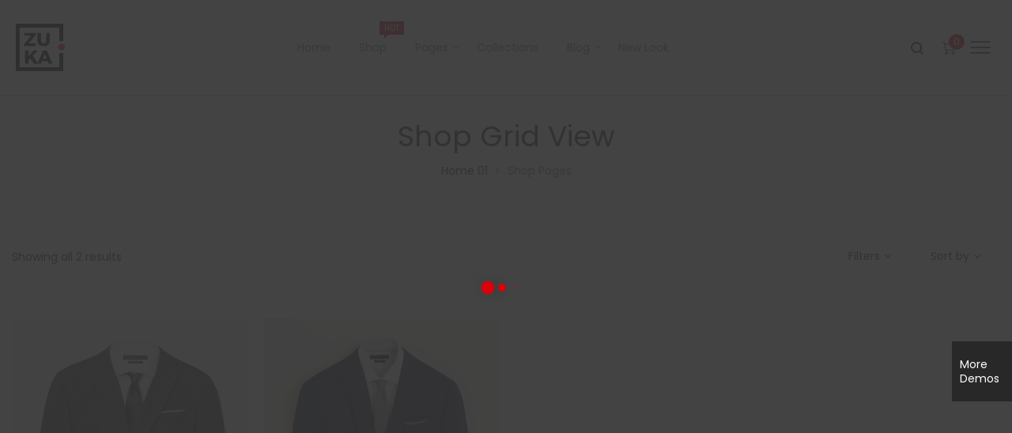

--- FILE ---
content_type: text/html; charset=UTF-8
request_url: https://zuka.la-studioweb.com/shop/?la_preset=shop-grid-view&filter_size=s%2Cl&query_type_size=or&filter_color=violet,red,pink
body_size: 22970
content:
<!DOCTYPE html>
<html lang="en-US">
<head><link rel="stylesheet" type="text/css" href="https://zuka.la-studioweb.com/wp-content/cache/minify/35f2d.css" media="all" />

    <meta charset="UTF-8">
    <!--[if IE]>
    <meta http-equiv="X-UA-Compatible" content="IE=edge,chrome=1">
    <![endif]-->
    <meta name="viewport" content="user-scalable=no, width=device-width, initial-scale=1.0" />
    <meta name="apple-mobile-web-app-capable" content="yes" />
    <link rel="profile" href="http://gmpg.org/xfn/11">
    <link rel="pingback" href="https://zuka.la-studioweb.com/xmlrpc.php">
    <title>Products &#8211; Zuka</title>
<script>window._wca = window._wca || [];</script>
<link rel='dns-prefetch' href='//fonts.googleapis.com' />
<link rel="alternate" type="application/rss+xml" title="Zuka &raquo; Feed" href="https://zuka.la-studioweb.com/feed/" />
<link rel="alternate" type="application/rss+xml" title="Zuka &raquo; Comments Feed" href="https://zuka.la-studioweb.com/comments/feed/" />
<link rel="alternate" type="application/rss+xml" title="Zuka &raquo; Products Feed" href="https://zuka.la-studioweb.com/shop/feed/" />
<style id='woocommerce-inline-inline-css' type='text/css'>
.woocommerce form .form-row .required { visibility: visible; }
</style>


<style id='font-awesome-inline-css' type='text/css'>
@font-face{
                font-family: 'FontAwesome';
                src: url('//zuka.la-studioweb.com/wp-content/themes/zuka/assets/fonts/fontawesome-webfont.eot');
                src: url('//zuka.la-studioweb.com/wp-content/themes/zuka/assets/fonts/fontawesome-webfont.eot') format('embedded-opentype'),
                     url('//zuka.la-studioweb.com/wp-content/themes/zuka/assets/fonts/fontawesome-webfont.woff2') format('woff2'),
                     url('//zuka.la-studioweb.com/wp-content/themes/zuka/assets/fonts/fontawesome-webfont.woff') format('woff'),
                     url('//zuka.la-studioweb.com/wp-content/themes/zuka/assets/fonts/fontawesome-webfont.ttf') format('truetype'),
                     url('//zuka.la-studioweb.com/wp-content/themes/zuka/assets/fonts/fontawesome-webfont.svg') format('svg');
                font-weight:normal;
                font-style:normal
            }
</style>


<style id='zuka-theme-inline-css' type='text/css'>
.site-loading .la-image-loading {opacity: 1;visibility: visible}.la-image-loading.spinner-custom .content {width: 100px;margin-top: -50px;height: 100px;margin-left: -50px;text-align: center}.la-image-loading.spinner-custom .content img {width: auto;margin: 0 auto}.site-loading #page.site {opacity: 0;transition: all .3s ease-in-out}#page.site {opacity: 1}.la-image-loading {opacity: 0;position: fixed;z-index: 999999;left: 0;top: 0;right: 0;bottom: 0;background: #fff;overflow: hidden;transition: all .3s ease-in-out;-webkit-transition: all .3s ease-in-out;visibility: hidden}.la-image-loading .content {position: absolute;width: 50px;height: 50px;top: 50%;left: 50%;margin-left: -25px;margin-top: -25px}.la-loader.spinner1 {width: 40px;height: 40px;margin: 5px;display: block;box-shadow: 0 0 20px 0 rgba(0, 0, 0, 0.15);-webkit-box-shadow: 0 0 20px 0 rgba(0, 0, 0, 0.15);-webkit-animation: la-rotateplane 1.2s infinite ease-in-out;animation: la-rotateplane 1.2s infinite ease-in-out;border-radius: 3px;-moz-border-radius: 3px;-webkit-border-radius: 3px}.la-loader.spinner2 {width: 40px;height: 40px;margin: 5px;box-shadow: 0 0 20px 0 rgba(0, 0, 0, 0.15);-webkit-box-shadow: 0 0 20px 0 rgba(0, 0, 0, 0.15);border-radius: 100%;-webkit-animation: la-scaleout 1.0s infinite ease-in-out;animation: la-scaleout 1.0s infinite ease-in-out}.la-loader.spinner3 {margin: 15px 0 0 -10px;width: 70px;text-align: center}.la-loader.spinner3 [class*="bounce"] {width: 18px;height: 18px;box-shadow: 0 0 20px 0 rgba(0, 0, 0, 0.15);-webkit-box-shadow: 0 0 20px 0 rgba(0, 0, 0, 0.15);border-radius: 100%;display: inline-block;-webkit-animation: la-bouncedelay 1.4s infinite ease-in-out;animation: la-bouncedelay 1.4s infinite ease-in-out;-webkit-animation-fill-mode: both;animation-fill-mode: both}.la-loader.spinner3 .bounce1 {-webkit-animation-delay: -.32s;animation-delay: -.32s}.la-loader.spinner3 .bounce2 {-webkit-animation-delay: -.16s;animation-delay: -.16s}.la-loader.spinner4 {margin: 5px;width: 40px;height: 40px;text-align: center;-webkit-animation: la-rotate 2.0s infinite linear;animation: la-rotate 2.0s infinite linear}.la-loader.spinner4 [class*="dot"] {width: 60%;height: 60%;display: inline-block;position: absolute;top: 0;border-radius: 100%;-webkit-animation: la-bounce 2.0s infinite ease-in-out;animation: la-bounce 2.0s infinite ease-in-out;box-shadow: 0 0 20px 0 rgba(0, 0, 0, 0.15);-webkit-box-shadow: 0 0 20px 0 rgba(0, 0, 0, 0.15)}.la-loader.spinner4 .dot2 {top: auto;bottom: 0;-webkit-animation-delay: -1.0s;animation-delay: -1.0s}.la-loader.spinner5 {margin: 5px;width: 40px;height: 40px}.la-loader.spinner5 div {width: 33%;height: 33%;float: left;-webkit-animation: la-cubeGridScaleDelay 1.3s infinite ease-in-out;animation: la-cubeGridScaleDelay 1.3s infinite ease-in-out}.la-loader.spinner5 div:nth-child(1), .la-loader.spinner5 div:nth-child(5), .la-loader.spinner5 div:nth-child(9) {-webkit-animation-delay: .2s;animation-delay: .2s}.la-loader.spinner5 div:nth-child(2), .la-loader.spinner5 div:nth-child(6) {-webkit-animation-delay: .3s;animation-delay: .3s}.la-loader.spinner5 div:nth-child(3) {-webkit-animation-delay: .4s;animation-delay: .4s}.la-loader.spinner5 div:nth-child(4), .la-loader.spinner5 div:nth-child(8) {-webkit-animation-delay: .1s;animation-delay: .1s}.la-loader.spinner5 div:nth-child(7) {-webkit-animation-delay: 0s;animation-delay: 0s}@-webkit-keyframes la-rotateplane {0% {-webkit-transform: perspective(120px)}50% {-webkit-transform: perspective(120px) rotateY(180deg)}100% {-webkit-transform: perspective(120px) rotateY(180deg) rotateX(180deg)}}@keyframes la-rotateplane {0% {transform: perspective(120px) rotateX(0deg) rotateY(0deg)}50% {transform: perspective(120px) rotateX(-180.1deg) rotateY(0deg)}100% {transform: perspective(120px) rotateX(-180deg) rotateY(-179.9deg)}}@-webkit-keyframes la-scaleout {0% {-webkit-transform: scale(0)}100% {-webkit-transform: scale(1);opacity: 0}}@keyframes la-scaleout {0% {transform: scale(0);-webkit-transform: scale(0)}100% {transform: scale(1);-webkit-transform: scale(1);opacity: 0}}@-webkit-keyframes la-bouncedelay {0%, 80%, 100% {-webkit-transform: scale(0)}40% {-webkit-transform: scale(1)}}@keyframes la-bouncedelay {0%, 80%, 100% {transform: scale(0)}40% {transform: scale(1)}}@-webkit-keyframes la-rotate {100% {-webkit-transform: rotate(360deg)}}@keyframes la-rotate {100% {transform: rotate(360deg);-webkit-transform: rotate(360deg)}}@-webkit-keyframes la-bounce {0%, 100% {-webkit-transform: scale(0)}50% {-webkit-transform: scale(1)}}@keyframes la-bounce {0%, 100% {transform: scale(0)}50% {transform: scale(1)}}@-webkit-keyframes la-cubeGridScaleDelay {0% {-webkit-transform: scale3d(1, 1, 1)}35% {-webkit-transform: scale3d(0, 0, 1)}70% {-webkit-transform: scale3d(1, 1, 1)}100% {-webkit-transform: scale3d(1, 1, 1)}}@keyframes la-cubeGridScaleDelay {0% {transform: scale3d(1, 1, 1)}35% {transform: scale3d(0, 0, 1)}70% {transform: scale3d(1, 1, 1)}100% {transform: scale3d(1, 1, 1)}}.la-loader.spinner1, .la-loader.spinner2, .la-loader.spinner3 [class*="bounce"], .la-loader.spinner4 [class*="dot"], .la-loader.spinner5 div{background-color: #dc0109}.show-when-logged{display: none !important}.section-page-header{color: #737373;background-repeat: repeat;background-position: left top}.section-page-header .page-title{color: #282828}.section-page-header a{color: #282828}.section-page-header a:hover{color: #dc0109}.section-page-header .page-header-inner{padding-top: 25px;padding-bottom: 25px}@media(min-width: 768px){.section-page-header .page-header-inner{padding-top: 25px;padding-bottom: 25px}}@media(min-width: 992px){.section-page-header .page-header-inner{padding-top: 30px;padding-bottom: 35px}}@media(min-width: 1440px){.section-page-header .page-header-inner{padding-top: 40px;padding-bottom: 40px}}.site-main{}body.zuka-body{font-size: 14px;background-repeat: repeat;background-position: left top}body.zuka-body.body-boxed #page.site{width: 1230px;max-width: 100%;margin-left: auto;margin-right: auto;background-repeat: repeat;background-position: left top}body.zuka-body.body-boxed .site-header .site-header-inner{max-width: 1230px}body.zuka-body.body-boxed .site-header.is-sticky .site-header-inner{left: calc( (100% - 1230px)/2 );left: -webkit-calc( (100% - 1230px)/2 )}#masthead_aside,.site-header .site-header-inner{background-repeat: repeat;background-position: left top;background-attachment: scroll;background-color: #fff}.enable-header-transparency .site-header:not(.is-sticky) .site-header-inner{background-repeat: repeat;background-position: left top;background-attachment: scroll;background-color: rgba(0,0,0,0)}.footer-top{background-repeat: repeat;background-position: left top;background-color: #ffffff;padding-top:55px;padding-bottom:0}.open-newsletter-popup .lightcase-inlineWrap{background-image: url(//zuka.la-studioweb.com/wp-content/uploads/2018/11/bg-newsletter.jpg);background-repeat: no-repeat;background-position: right center;background-color: #ffffff}.header-v6 #masthead_aside .mega-menu > li > a,.header-v7 #header_aside .mega-menu > li > a,.site-main-nav .main-menu > li > a{font-size: 16px}.mega-menu .popup{font-size: 12px}.mega-menu .mm-popup-wide .inner > ul.sub-menu > li li > a,.mega-menu .mm-popup-narrow li.menu-item > a{font-size: 12px}.mega-menu .mm-popup-wide .inner > ul.sub-menu > li > a{font-size: 13px}.site-header .site-branding a{height: 100px;line-height: 100px}.site-header .header-component-inner{padding-top: 30px;padding-bottom: 30px}.site-header .header-main .la_com_action--dropdownmenu .menu,.site-header .mega-menu > li > .popup{margin-top: 50px}.site-header .header-main .la_com_action--dropdownmenu:hover .menu,.site-header .mega-menu > li:hover > .popup{margin-top: 30px}.site-header.is-sticky .site-branding a{height: 80px;line-height: 80px}.site-header.is-sticky .header-component-inner{padding-top: 20px;padding-bottom: 20px}.site-header.is-sticky .header-main .la_com_action--dropdownmenu .menu,.site-header.is-sticky .mega-menu > li > .popup{margin-top: 40px}.site-header.is-sticky .header-main .la_com_action--dropdownmenu:hover .menu,.site-header.is-sticky .mega-menu > li:hover > .popup{margin-top: 20px}@media(max-width: 1300px) and (min-width: 992px){.site-header .site-branding a{height: 100px;line-height: 100px}.site-header .header-component-inner{padding-top: 30px;padding-bottom: 30px}.site-header .header-main .la_com_action--dropdownmenu .menu,.site-header .mega-menu > li > .popup{margin-top: 50px}.site-header .header-main .la_com_action--dropdownmenu:hover .menu,.site-header .mega-menu > li:hover > .popup{margin-top: 30px}.site-header.is-sticky .site-branding a{height: 80px;line-height: 80px}.site-header.is-sticky .header-component-inner{padding-top: 20px;padding-bottom: 20px}.site-header.is-sticky .header-main .la_com_action--dropdownmenu .menu,.site-header.is-sticky .mega-menu > li > .popup{margin-top: 40px}.site-header.is-sticky .header-main .la_com_action--dropdownmenu:hover .menu,.site-header.is-sticky .mega-menu > li:hover > .popup{margin-top: 20px}}@media(max-width: 991px){.site-header-mobile .site-branding a{height: 70px;line-height: 70px}.site-header-mobile .header-component-inner{padding-top: 15px;padding-bottom: 15px}.site-header-mobile.is-sticky .site-branding a{height: 70px;line-height: 70px}.site-header-mobile.is-sticky .header-component-inner{padding-top: 15px;padding-bottom: 15px}}.header-v5 #masthead_aside{background-repeat: repeat;background-position: left top;background-attachment: scroll;background-color: #fff}.header-v5.enable-header-transparency #masthead_aside{background-repeat: repeat;background-position: left top;background-attachment: scroll;background-color: rgba(0,0,0,0)}.widget_recent_entries .pr-item .pr-item--right a, .heading-header-2 span, .showposts-loop .entry-title, .showposts-loop.grid-slider .loop__item__info .entry-title, .showposts-loop.grid-6 .loop__item__info .entry-title, .showposts-loop.grid-4 .loop__item__info .entry-title, .single_post_item--title .entry-title, .single_post_quote_wrap .quote-wrapper .format-content, .la_testimonials--style-2 .loop__item__desc, .la_testimonials--style-3 .loop__item__desc, .la_testimonials--style-4 .loop__item__desc, .la_testimonials--style-5 .loop__item__desc, .la_testimonials--style-7 .loop__item__desc, .la_testimonials--style-9 .loop__item__desc, .la-sc-icon-boxes.icon-type-number .type-number, .member--style-1 .loop__item__meta, .member--style-2 .member__item__role, .la-newsletter-popup h4, .la-blockquote.style-2 p, .la-blockquote.style-3 p, .products-grid-3 .product_item--info .product_item--title, .home_06_tab_product .vc_tta-tabs-list li a, blockquote:not(.la-blockquote),.la_testimonials--style-1 .loop__item__desc,.la_testimonials--style-1 .testimonial_item--role,.la_testimonials--style-8 .loop__item__desc,.elm-countdown.elm-countdown-style-3 .countdown-period,.elm-countdown.elm-countdown-style-4 .countdown-period,.la-blockquote.style-4 p,.three-font-family,.highlight-font-family {font-family: "Prata", "Helvetica Neue", Arial, sans-serif}h1,.h1, h2,.h2, h3,.h3, h4,.h4, h5,.h5, h6,.h6, .la-service-box.service-type-3 .b-title1, .heading-font-family {font-family: "Poppins", "Helvetica Neue", Arial, sans-serif}body, .heading-header-2 span span, .la-blockquote.style-1 footer, .blog-custom-home-10 .showposts-loop .loop__item__info .entry-title, blockquote:not(.la-blockquote) cite {font-family: "Poppins", "Helvetica Neue", Arial, sans-serif}.background-color-primary, .slick__nav_style1 .slick-slider .slick-arrow:hover, .item--link-overlay:before, .slick-arrow.circle-border:hover, .lahfb-nav-wrap #nav > li.menu-item > a:before, .lahfb-nav-wrap #nav li.mega ul.sub-menu ul.mm-mega-ul > li > a:before, .lahfb-header-woo-cart-toggle .la-cart-modal-icon .header-cart-count-icon, #lastudio-header-builder .search-icon-primary.lahfb-search form:before, .dl-menu .tip.hot,.mega-menu .tip.hot,.menu .tip.hot, .showposts-loop.grid-slider .btn-readmore:hover, .comment-form .form-submit input:hover, .la_testimonials--style-4 .loop__item__desc:after, .pf-default.pf-style-1 .loop__item__info:after, .pf-default.pf-style-2 .loop__item__info, .pf-default.pf-style-4 .loop__item__info:after, .pf-default.pf-style-5 .loop__item__thumbnail--linkoverlay:before, .member--style-3 .member__item .item--social a:hover, .member--style-3 .loop__item__info2 .loop__item__meta:before, .member--style-4 .loop__item__thumbnail .item--social a:hover, .member--style-7 .loop__item__thumbnail .item--social a:hover, .pricing.style-1:hover .pricing__action a, .pricing.style-4:hover .pricing__action a, .pricing.style-5:hover .pricing__action a, .la-banner-box .banner--btn:hover, .woocommerce > .return-to-shop .button:hover, .la-newsletter-popup .yikes-easy-mc-form .yikes-easy-mc-submit-button:hover, .la_hotspot_sc[data-style="color_pulse"] .la_hotspot, .la_hotspot_sc .la_hotspot_wrap .nttip, .single-release-content .lastudio-release-buttons .lastudio-release-button a, .social-media-link.style-round a:hover, .social-media-link.style-square a:hover, .social-media-link.style-circle a:hover, .social-media-link.style-outline a:hover, .social-media-link.style-circle-outline a:hover, .wpcf7-submit:hover, .la-timeline-wrap.style-1 .timeline-block .timeline-dot, .product_item--info .elm-countdown .countdown-row, .products-list .product_item .product_item--thumbnail .product_item--action .quickview:hover,.products-list.products-list-special_1 .product_item--info .button:hover,.products-grid-3 .product_item_thumbnail_action .button:hover,.products-grid-2 .product_item_thumbnail_action .button:hover,.products-grid-1 .product_item_thumbnail_action .button:hover, .products-grid-3 .product_item_thumbnail_action .button.ajax_add_to_cart:hover, .products-grid-2 .product_item--action .button.add_to_cart_button, .woocommerce.special_offers .product_item--info .la-custom-badge, .la-woo-product-gallery > .woocommerce-product-gallery__trigger, .product--summary .single_add_to_cart_button:hover, .product--summary .add_compare:hover,.product--summary .add_wishlist:hover, .woocommerce-MyAccount-navigation li:hover a, .woocommerce-MyAccount-navigation li.is-active a, .registration-form .button, .socials-color a:hover, .home_05_banner_06.la-banner-box .banner--btn,.home_05_banner_3.la-banner-box .banner--btn,.home_05_banner_1.la-banner-box .banner--btn, .home_04_banner_slider_01 .slick-slider .slick-arrow:hover, .home_04_banner_slider_02 .slick-slider .slick-arrow:hover, .title-custom-deal, .heading_custom_blog_popular, .page-links > span:not(.page-links-title), .page-links > a:hover, .la-custom-badge, .calendar_wrap #today {background-color: #dc0109}.background-color-secondary, .la-pagination ul .page-numbers.current, .la-pagination ul .page-numbers:hover, .slick-slider .slick-dots button, .wc-toolbar .wc-ordering ul li:hover a, .wc-toolbar .wc-ordering ul li.active a, .widget_layered_nav.widget_layered_nav--borderstyle li:hover a, .widget_layered_nav.widget_layered_nav--borderstyle li.active a, .comment-form .form-submit input, .pf-default.pf-style-3 .loop__item__info:after, .pricing.style-1 .pricing__action a, .woocommerce > .return-to-shop .button, .la-newsletter-popup .yikes-easy-mc-form .yikes-easy-mc-submit-button, .single-release-content .lastudio-release-buttons .lastudio-release-button a:hover, .social-media-link.style-round a, .social-media-link.style-square a, .social-media-link.style-circle a, .product--summary .single_add_to_cart_button {background-color: #282828}.background-color-secondary, .socials-color a {background-color: #a3a3a3}.background-color-body {background-color: #737373}.background-color-border, .showposts-loop.showposts-list.list-2 .loop__item__meta__middle:before, .custom-product-wrap .block_heading--title span:after {background-color: #cdcdcd}.showposts-loop.grid-slider .loop__item__inner, .la-woo-thumbs .la-thumb.slick-current.slick-active, #navigation_carousel_home1 button:hover {background-color: #181818}.la__tta .tab--2 .vc_tta-tabs-list li a:hover, .la__tta .tab--2 .vc_tta-tabs-list .vc_active a,.products-list.products-list-special_1 .product_item--info .elm-countdown .countdown-row, .home_09_banner_top.la-banner-box .banner--btn:hover {background-color: #0A9400}.home_05_banner_2.la-banner-box .banner--btn {background-color: #1C34AE}a:hover, .elm-loadmore-ajax a:hover, .search-form .search-button:hover, .slick-slider .slick-dots li:hover span,.slick-slider .slick-dots .slick-active span, .slick-slider .slick-arrow:hover,.la-slick-nav .slick-arrow:hover, .vertical-style ul li:hover a, .vertical-style ul li.active a, .widget.widget_product_tag_cloud a.active,.widget.widget_product_tag_cloud .active a,.widget.product-sort-by .active a,.widget.widget_layered_nav .active a,.widget.la-price-filter-list .active a, .product_list_widget a:hover, .lahfb-wrap .lahfb-nav-wrap #nav li.current ul li a:hover,.lahfb-wrap .lahfb-nav-wrap #nav ul.sub-menu li.current > a,.lahfb-wrap .lahfb-nav-wrap #nav ul li.menu-item:hover > a, #header_aside .btn-aside-toggle:hover, .dl-menu .tip.hot .tip-arrow:before,.mega-menu .tip.hot .tip-arrow:before,.menu .tip.hot .tip-arrow:before, .site-footer .social-media-link.style-default a i:hover, .showposts-loop.showposts-list .btn-readmore:hover, .showposts-loop.showposts-list.list-2 .loop__item__meta__top, .showposts-loop.showposts-list.list-3 .blog_item--category-link, .showposts-loop.grid-slider .loop__item__meta__top, .showposts-loop.grid-6 .loop__item__meta__top, .showposts-loop.grid-4 .loop__item__meta__top, .showposts-loop.grid-6 .btn-readmore:hover, .showposts-loop.grid-4 .btn-readmore:hover, .showposts-loop.grid-5 .loop__item__meta__top, .single-post-detail .loop__item__termlink, .post-navigation .nav-links .blog_pn_nav-text:hover,.post-navigation .nav-links .blog_pn_nav-title:hover, .la_testimonials--style-2 .entry-title, .la_testimonials--style-3 .entry-title, ul.list-icon-checked li:before,ol.list-icon-checked li:before,.list-icon-checked .wpb_wrapper > ol li:before,.list-icon-checked .wpb_wrapper > ul li:before, ul.list-icon-checked2 li:before,ol.list-icon-checked2 li:before,.list-icon-checked2 .wpb_wrapper > ol li:before,.list-icon-checked2 .wpb_wrapper > ul li:before, ul.list-icon-dots li:before,ol.list-icon-dots li:before,.list-icon-dots .wpb_wrapper > ol li:before,.list-icon-dots .wpb_wrapper > ul li:before, .ul_list__margin ul li:before, .vc_custom_heading.heading__button a:hover, .vc_custom_heading.heading__button2 a:hover, .member--style-3 .member__item .entry-title a:hover, .member--style-5 .entry-title, .member--style-7 .loop__item__meta, .wpb-js-composer .la__tta .vc_active .vc_tta-panel-heading .vc_tta-panel-title, .la__tta .tab--5 .elm-loadmore-ajax a:hover, .la__ttaac > .vc_tta.accordion--1 .vc_tta-panel.vc_active .vc_tta-title-text, .la-service-box.service-type-4 .box-inner:hover .b-title1, .easy_mc__style1 .yikes-easy-mc-form .yikes-easy-mc-submit-button:hover, .easy_mc__style3 .yikes-easy-mc-form .yikes-easy-mc-submit-button:hover, .la-lists-icon .la-sc-icon-item > span, ul.list-dots.primary > li:before,ul.list-checked.primary > li:before, body .vc_toggle.vc_toggle_default.vc_toggle_active .vc_toggle_title h4, .la-timeline-wrap.style-1 .timeline-block .timeline-subtitle, .product_item--thumbnail .elm-countdown .countdown-amount, .product_item .price ins, .product--summary .social--sharing a:hover, .cart-collaterals .woocommerce-shipping-calculator .button:hover,.cart-collaterals .la-coupon .button:hover, #customer_login .woocommerce-privacy-policy-text a, p.lost_password, .home_01_banner_slide .la-banner-box .banner--btn:hover, .home_03_banner_style.la-banner-box .banner--btn:hover, .home_05_box_product_top .products-grid .product_item .price .amount, .home_04_banner_slider_01 .slick-slider .slick-arrow:hover, .home_04_banner_slider_02 .slick-slider .slick-arrow:hover, .header-vdefault .loop__item__meta__top .loop__item__termlink a {color: #dc0109}.text-color-primary {color: #dc0109 !important}.slick-arrow.circle-border:hover, .swatch-wrapper:hover, .swatch-wrapper.selected, .showposts-loop.grid-slider .btn-readmore:hover, .vc_custom_heading.heading__button a:hover, .member--style-2 .loop__item__thumbnail:after, .la__tta .tab--5 .elm-loadmore-ajax a:hover, .la-banner-box .banner--btn:hover, .la-service-box.service-type-4 .box-inner:hover, .social-media-link.style-outline a:hover, .social-media-link.style-circle-outline a:hover, .products-list.products-list-special_1 > li.product_item:nth-child(1) .product_item--info .add_to_cart_button:hover, .products-grid-3 .product_item_thumbnail_action .button.ajax_add_to_cart:hover, .products-grid-2 .product_item--action .button.add_to_cart_button, .home_05_banner_06.la-banner-box .banner--btn,.home_05_banner_3.la-banner-box .banner--btn,.home_05_banner_1.la-banner-box .banner--btn, .home_10_banner_top.la-banner-box .banner--btn:hover {border-color: #dc0109}.border-color-primary {border-color: #dc0109 !important}.border-top-color-primary {border-top-color: #dc0109 !important}.border-bottom-color-primary {border-bottom-color: #dc0109 !important}.border-left-color-primary {border-left-color: #dc0109 !important}.border-right-color-primary {border-right-color: #dc0109 !important}.text-color-six {color: #1C34AE !important}.home_05_banner_2.la-banner-box .banner--btn {border-color: #1C34AE}.border-color-six {border-color: #1C34AE !important}.border-top-color-six {border-top-color: #1C34AE !important}.border-bottom-color-six {border-bottom-color: #1C34AE !important}.border-left-color-six {border-left-color: #1C34AE !important}.border-right-color-six {border-right-color: #1C34AE !important}.text-color-five {color: #4C3891 !important}.border-color-five {border-color: #4C3891 !important}.border-top-color-five {border-top-color: #4C3891 !important}.border-bottom-color-five {border-bottom-color: #4C3891 !important}.border-left-color-five {border-left-color: #4C3891 !important}.border-right-color-five {border-right-color: #4C3891 !important}.box-banner:hover .b-title {color: #0A9400}.text-color-four {color: #0A9400 !important}.la__tta .tab--2 .vc_tta-tabs-list li a:hover, .la__tta .tab--2 .vc_tta-tabs-list .vc_active a, .home_09_banner_top.la-banner-box .banner--btn:hover {border-color: #0A9400}.border-color-four {border-color: #0A9400 !important}.border-top-color-four {border-top-color: #0A9400 !important}.border-bottom-color-four {border-bottom-color: #0A9400 !important}.border-left-color-four {border-left-color: #0A9400 !important}.border-right-color-four {border-right-color: #0A9400 !important}.woocommerce-message,.woocommerce-error,.woocommerce-info, .form-row label, .wc-toolbar .woocommerce-result-count,.wc-toolbar .wc-view-toggle .active, .wc-toolbar .wc-view-count li.active, div.quantity, .widget_recent_entries .pr-item .pr-item--right a:not(:hover), .widget_recent_comments li.recentcomments a, .product_list_widget a, .product_list_widget .amount, .sf-fields .search-field:focus, #header_aside .btn-aside-toggle, .widget.widget_product_tag_cloud .tagcloud, .sidebar-inner .dokan-category-menu #cat-drop-stack > ul li.parent-cat-wrap, .showposts-loop .loop__item__meta--footer, .author-info__name,.author-info__link, .post-navigation .blog_pn_nav-title, .post-navigation .blog_pn_nav-text, .commentlist .comment-meta .comment-author, .woocommerce-Reviews .woocommerce-review__author, .woocommerce-Reviews .woocommerce-Reviews-title,.comments-container .comments-title h3,.comment-respond .comment-reply-title, .portfolio-nav, .pf-info-wrapper .pf-info-label, .pf-info-wrapper .social--sharing a:hover, .la_testimonials--style-1 .loop__item__desc, .la_testimonials--style-2 .testimonial_item, .la_testimonials--style-3 .loop__item__desc, .la_testimonials--style-4, .la_testimonials--style-6 .entry-title, .la_testimonials--style-6 .testimonial_item--role, .la_testimonials--style-7 .loop__item__inner, .la_testimonials--style-9 .loop__item__inner2, .la_testimonials--style-10 .loop__item__inner2, .ib-link-read_more .icon-boxes-inner > a:not(:hover), .vc_custom_heading.heading__button a, .vc_custom_heading.heading__button2 a, .vc_custom_heading.heading__button_intab a, .pf-default.pf-style-6 .loop__item__info, .pf-special.pf-style-1 .loop__item__info, .member--style-2 .member__item__role, .member--style-3 .member__item .item--social, .member--style-5 .loop__item__info, .pricing.style-2 .pricing__price-box, .pricing.style-3 .pricing__title, .pricing.style-3 .pricing__price-box, .elm-countdown.elm-countdown-style-1 .countdown-amount, .elm-countdown.elm-countdown-style-3 .countdown-amount, .elm-countdown.elm-countdown-style-4, .la__tta .tab--3 .vc_tta-tabs-list .vc_active a, .la__tta .tab--4 .vc_tta-tabs-list .vc_active a, .la__tta .tab--5 .vc_tta-tabs-list .vc_active a, .la-service-box.service-type-1 .banner--info, .la-service-box.service-type-3 .b-title1, .la-service-box.service-type-4 .b-title1, .la-service-box.service-type-5, .easy_mc__style1 .yikes-easy-mc-form .yikes-easy-mc-email:focus, .easy_mc__style3 .yikes-easy-mc-form .yikes-easy-mc-submit-button, .single-release-content .release-info-container .release-meta-container strong, .la-blockquote.style-4, .la-blockquote.style-3, ul.list-dots.secondary > li:before,ul.list-checked.secondary > li:before, .product_item .price > .amount, .products-list .product_item .price, .products-list .product_item .product_item--info .add_compare,.products-list .product_item .product_item--info .add_wishlist, .products-list-mini .product_item .price, .products-list .product_item .product_item--thumbnail .product_item--action .quickview,.products-list.products-list-special_1 .product_item--info .button,.products-grid-3 .product_item_thumbnail_action .button,.products-grid-2 .product_item_thumbnail_action .button,.products-grid-1 .product_item_thumbnail_action .button, .la-woo-thumbs .slick-arrow, .product--summary .entry-summary > .stock.in-stock, .product--summary .product-nextprev, .product--summary .single-price-wrapper .price ins .amount,.product--summary .single-price-wrapper .price > .amount, .product--summary .product_meta, .product--summary .product_meta_sku_wrapper, .product--summary .product-share-box, .product--summary .group_table td, .product--summary .variations td, .product--summary .add_compare,.product--summary .add_wishlist, .wc-tabs li:hover > a,.wc-tabs li.active > a, .wc-tab .wc-tab-title, #tab-description .tab-content, .shop_table td.product-price,.shop_table td.product-subtotal, .cart-collaterals .shop_table, .cart-collaterals .woocommerce-shipping-calculator .button,.cart-collaterals .la-coupon .button, .woocommerce > p.cart-empty, table.woocommerce-checkout-review-order-table, .wc_payment_methods .wc_payment_method label, .woocommerce-order ul strong, .blog-main-loop__btn-loadmore {color: #282828}.text-color-secondary {color: #282828 !important}input:focus, select:focus, textarea:focus, .vc_custom_heading.heading__button_intab a:hover, .la__tta .tab--4 .vc_tta-tabs-list .vc_active .vc_tta-title-text, .la__tta .tab--5 .vc_tta-tabs-list .vc_active .vc_tta-title-text {border-color: #282828}.border-color-secondary {border-color: #282828 !important}.border-top-color-secondary {border-top-color: #282828 !important}.border-bottom-color-secondary {border-bottom-color: #282828 !important}.border-left-color-secondary {border-left-color: #282828 !important}.border-right-color-secondary {border-right-color: #282828 !important}h1,.h1, h2,.h2, h3,.h3, h4,.h4, h5,.h5, h6,.h6, table th, .slick-arrow.circle-border i, .sidebar-inner ul.menu li, .sidebar-inner .dokan-category-menu .widget-title, .site-footer .social-media-link.style-default a i, .single-post-detail .showposts-excerpt, .post-navigation .nav-links a, .elm-countdown.elm-countdown-style-2 .countdown-section, .la__tta .tab--1 .vc_tta-tabs-list .vc_active a, .la__tta .tab--5 .elm-loadmore-ajax a, .la-banner-box .banner--btn, .easy_mc__style1 .yikes-easy-mc-form .yikes-easy-mc-submit-button, .product--summary .social--sharing a, .wc_tabs_at_bottom .wc-tabs li.active > a, .extradiv-after-frm-cart, .home_03_banner_style.la-banner-box .banner--btn, .home_05_box_product_top .products-grid .product_item .price del .amount, .home_05_box_product_top .product_item--thumbnail .elm-countdown .countdown-section .countdown-amount, .home_05_banner_05.la-banner-box .banner--btn:hover, .home_04_banner_slider_01 .slick-slider .slick-arrow i, .home_04_banner_slider_02 .slick-slider .slick-arrow i, .home_06_banner_slides .la-carousel-wrapper .slick-next i,.home_06_banner_slides .la-carousel-wrapper .slick-prev i, .home_09_heading_custom, blockquote:not(.la-blockquote), blockquote:not(.la-blockquote):before {color: #181818}.text-color-heading {color: #181818 !important}.la__tta .tab--5 .elm-loadmore-ajax a, .la-banner-box .banner--btn, #navigation_carousel_home1 button:hover {border-color: #181818}.border-color-heading {border-color: #181818 !important}.border-top-color-heading {border-top-color: #181818 !important}.border-bottom-color-heading {border-bottom-color: #181818 !important}.border-left-color-heading {border-left-color: #181818 !important}.border-right-color-heading {border-right-color: #181818 !important}.wc_tabs_at_bottom .wc-tabs li a {color: #a3a3a3}.text-color-three {color: #a3a3a3 !important}.border-color-three {border-color: #a3a3a3 !important}.border-top-color-three {border-top-color: #a3a3a3 !important}.border-bottom-color-three {border-bottom-color: #a3a3a3 !important}.border-left-color-three {border-left-color: #a3a3a3 !important}.border-right-color-three {border-right-color: #a3a3a3 !important}body, .post-navigation .blog_pn_nav-meta, .la__tta .tab--1 .vc_tta-tabs-list, .la__tta .tab--2 .vc_tta-tabs-list li a, .la__tta .tab--3 .vc_tta-tabs-list, .easy_mc__style1 .yikes-easy-mc-form .yikes-easy-mc-email, table.woocommerce-checkout-review-order-table .variation,table.woocommerce-checkout-review-order-table .product-quantity, #navigation_carousel_home1 button i {color: #737373}.text-color-body {color: #737373 !important}#navigation_carousel_home1 button {border-color: #737373}.border-color-body {border-color: #737373 !important}.border-top-color-body {border-top-color: #737373 !important}.border-bottom-color-body {border-bottom-color: #737373 !important}.border-left-color-body {border-left-color: #737373 !important}.border-right-color-body {border-right-color: #737373 !important}input, select, textarea, table,table th,table td, .share-links a, .select2-container .select2-selection--single, .swatch-wrapper, .widget_shopping_cart_content .total, .calendar_wrap caption, .widget-border.widget, .widget-border-bottom.widget, .la__tta .tab--2 .vc_tta-tabs-list li a, .easy_mc__style1 .yikes-easy-mc-form .yikes-easy-mc-email, .social-media-link.style-outline a, .la-timeline-wrap.style-1 .timeline-line, .la-timeline-wrap.style-2 .timeline-title:after, .products-list.products-list-special_1 .product_item--action .button,.products-grid-3 .product_item--action .button,.products-grid-2 .product_item--action .button,.products-grid-1 .product_item--action .button, .products-list.products-list-special_1 > li.product_item:nth-child(1) .product_item--info .add_to_cart_button, .products-list.products-list-special_1 > li.product_item:nth-child(1) .product_item--inner, .shop_table.woocommerce-cart-form__contents td, .showposts-loop.main-search-loop .btn-readmore {border-color: #cdcdcd}.border-color {border-color: #cdcdcd !important}.border-top-color {border-top-color: #cdcdcd !important}.border-bottom-color {border-bottom-color: #cdcdcd !important}.border-left-color {border-left-color: #cdcdcd !important}.border-right-color {border-right-color: #cdcdcd !important}.products-list .product_item .product_item--info .add_to_cart_button,.btn {color: #fff;background-color: #282828}.products-list .product_item .product_item--info .add_to_cart_button:hover,.btn:hover {background-color: #dc0109;color: #fff}.btn.btn-primary {background-color: #dc0109;color: #fff}.btn.btn-primary:hover {color: #fff;background-color: #282828}.btn.btn-outline {border-color: #cdcdcd;color: #282828}.btn.btn-outline:hover {color: #fff;background-color: #dc0109;border-color: #dc0109}.btn.btn-style-flat.btn-color-primary {background-color: #dc0109}.btn.btn-style-flat.btn-color-primary:hover {background-color: #282828}.btn.btn-style-flat.btn-color-white {background-color: #fff;color: #282828}.btn.btn-style-flat.btn-color-white:hover {color: #fff;background-color: #dc0109}.btn.btn-style-flat.btn-color-white2 {background-color: #fff;color: #282828}.btn.btn-style-flat.btn-color-white2:hover {color: #fff;background-color: #282828}.btn.btn-style-flat.btn-color-gray {background-color: #737373}.btn.btn-style-flat.btn-color-gray:hover {background-color: #dc0109}.btn.btn-style-outline:hover {border-color: #dc0109;background-color: #dc0109;color: #fff}.btn.btn-style-outline.btn-color-black {border-color: #282828;color: #282828}.btn.btn-style-outline.btn-color-black:hover {border-color: #dc0109;background-color: #dc0109;color: #fff}.btn.btn-style-outline.btn-color-primary {border-color: #dc0109;color: #dc0109}.btn.btn-style-outline.btn-color-primary:hover {border-color: #282828;background-color: #282828;color: #fff}.btn.btn-style-outline.btn-color-white {border-color: #fff;color: #fff}.btn.btn-style-outline.btn-color-white:hover {border-color: #dc0109;background-color: #dc0109;color: #fff}.btn.btn-style-outline.btn-color-white2 {border-color: rgba(255, 255, 255, 0.5);color: #fff}.btn.btn-style-outline.btn-color-white2:hover {border-color: #282828;background-color: #282828;color: #fff}.btn.btn-style-outline.btn-color-gray {border-color: rgba(35, 35, 36, 0.2);color: #282828}.btn.btn-style-outline.btn-color-gray:hover {border-color: #dc0109;background-color: #dc0109;color: #fff !important}.woocommerce.add_to_cart_inline a {border-color: #cdcdcd;color: #282828}.woocommerce.add_to_cart_inline a:hover {background-color: #282828;border-color: #282828;color: #fff}.elm-loadmore-ajax a {color: #282828}.elm-loadmore-ajax a:hover {color: #dc0109;border-color: #dc0109}form.track_order .button,.place-order .button,.wc-proceed-to-checkout .button,.widget_shopping_cart_content .button,.woocommerce-MyAccount-content form .button,.lost_reset_password .button,form.register .button,.checkout_coupon .button,.woocomerce-form .button {background-color: #282828;border-color: #282828;color: #fff;min-width: 150px}form.track_order .button:hover,.place-order .button:hover,.wc-proceed-to-checkout .button:hover,.widget_shopping_cart_content .button:hover,.woocommerce-MyAccount-content form .button:hover,.lost_reset_password .button:hover,form.register .button:hover,.checkout_coupon .button:hover,.woocomerce-form .button:hover {background-color: #dc0109;border-color: #dc0109;color: #fff}.shop_table.cart td.actions .button {background-color: transparent;color: #282828;border-color: #cdcdcd}.shop_table.cart td.actions .button:hover {color: #fff;background-color: #282828;border-color: #282828}.widget_price_filter .button {color: #fff;background-color: #282828}.widget_price_filter .button:hover {color: #fff;background-color: #dc0109}#header_menu_burger,#masthead_aside,#header_aside {background-color: #fff;color: #9d9d9d}#header_menu_burger h1,#header_menu_burger .h1,#header_menu_burger h2,#header_menu_burger .h2,#header_menu_burger h3,#header_menu_burger .h3,#header_menu_burger h4,#header_menu_burger .h4,#header_menu_burger h5,#header_menu_burger .h5,#header_menu_burger h6,#header_menu_burger .h6,#masthead_aside h1,#masthead_aside .h1,#masthead_aside h2,#masthead_aside .h2,#masthead_aside h3,#masthead_aside .h3,#masthead_aside h4,#masthead_aside .h4,#masthead_aside h5,#masthead_aside .h5,#masthead_aside h6,#masthead_aside .h6,#header_aside h1,#header_aside .h1,#header_aside h2,#header_aside .h2,#header_aside h3,#header_aside .h3,#header_aside h4,#header_aside .h4,#header_aside h5,#header_aside .h5,#header_aside h6,#header_aside .h6 {color: #343538}#header_menu_burger ul:not(.sub-menu) > li > a,#masthead_aside ul:not(.sub-menu) > li > a,#header_aside ul:not(.sub-menu) > li > a {color: #343538}#header_menu_burger ul:not(.sub-menu) > li:hover > a,#masthead_aside ul:not(.sub-menu) > li:hover > a,#header_aside ul:not(.sub-menu) > li:hover > a {color: #35d56a}.header--aside .header_component--dropdown-menu .menu {background-color: #fff}.header--aside .header_component > a {color: #343538}.header--aside .header_component:hover > a {color: #35d56a}ul.mega-menu .popup li > a {color: #696c75;background-color: rgba(0,0,0,0)}ul.mega-menu .popup li:hover > a {color: #252634;background-color: rgba(0,0,0,0)}ul.mega-menu .popup li.active > a {color: #252634;background-color: rgba(0,0,0,0)}ul.mega-menu .mm-popup-wide .popup li.mm-item-level-2 > a {color: #252634;background-color: rgba(0,0,0,0)}ul.mega-menu .mm-popup-wide .popup li.mm-item-level-2:hover > a {color: #252634;background-color: rgba(0,0,0,0)}ul.mega-menu .mm-popup-wide .popup li.mm-item-level-2.active > a {color: #252634;background-color: rgba(0,0,0,0)}ul.mega-menu .popup > .inner,ul.mega-menu .mm-popup-wide .inner > ul.sub-menu > li li ul.sub-menu,ul.mega-menu .mm-popup-narrow ul ul {background-color: #fff}ul.mega-menu .mm-popup-wide .inner > ul.sub-menu > li li li:hover > a,ul.mega-menu .mm-popup-narrow li.menu-item:hover > a {color: #252634;background-color: rgba(0,0,0,0)}ul.mega-menu .mm-popup-wide .inner > ul.sub-menu > li li li.active > a,ul.mega-menu .mm-popup-narrow li.menu-item.active > a {color: #252634;background-color: rgba(0,0,0,0)}ul.mega-menu .mm-popup-wide .popup > .inner {background-color: #fff}ul.mega-menu .mm-popup-wide .inner > ul.sub-menu > li > a {color: #252634}.site-main-nav .main-menu > li > a {color: #303744;background-color: rgba(0,0,0,0)}.site-main-nav .main-menu > li.active > a,.site-main-nav .main-menu > li:hover > a {color: #303744;background-color: rgba(0,0,0,0)}.site-header .header_component > .component-target {color: #343538}.site-header .header_component--linktext:hover > a .component-target-text,.site-header .header_component--linktext:hover > a > i,.site-header .header_component:not(.la_com_action--linktext):hover > a {color: #35d56a}.enable-header-transparency .site-header:not(.is-sticky) .header_component > .component-target {color: #fff}.enable-header-transparency .site-header:not(.is-sticky) .header_component > a {color: #fff}.enable-header-transparency .site-header:not(.is-sticky) .header_component:hover > a {color: #35d56a}.enable-header-transparency .site-header:not(.is-sticky) .site-main-nav .main-menu > li > a {color: #fff;background-color: rgba(0,0,0,0)}.enable-header-transparency .site-header:not(.is-sticky) .site-main-nav .main-menu > li.active > a,.enable-header-transparency .site-header:not(.is-sticky) .site-main-nav .main-menu > li:hover > a {color: rgba(0,0,0,0);background-color: rgba(0,0,0,0)}.enable-header-transparency .site-header:not(.is-sticky) .site-main-nav .main-menu > li.active:before,.enable-header-transparency .site-header:not(.is-sticky) .site-main-nav .main-menu > li:hover:before {background-color: rgba(0,0,0,0)}.site-header-mobile .site-header-inner {background-color: #fff}.site-header-mobile .header_component > .component-target {color: #343538}.site-header-mobile .mobile-menu-wrap {background-color: #fff}.site-header-mobile .mobile-menu-wrap .dl-menuwrapper ul {background: #fff;border-color: rgba(140, 140, 140, 0.2)}.site-header-mobile .mobile-menu-wrap .dl-menuwrapper li {border-color: rgba(140, 140, 140, 0.2)}.site-header-mobile .mobile-menu-wrap .dl-menu > li > a {color: #252634;background-color: rgba(0,0,0,0)}.site-header-mobile .mobile-menu-wrap .dl-menu > li:hover > a {color: #fff;background-color: #2635c4}.site-header-mobile .mobile-menu-wrap .dl-menu ul > li > a {color: #252634;background-color: rgba(0,0,0,0)}.site-header-mobile .mobile-menu-wrap .dl-menu ul > li:hover > a {color: #fff;background-color: #2635c4}.enable-header-transparency .site-header-mobile:not(.is-sticky) .site-header-inner {background-color: #fff}.enable-header-transparency .site-header-mobile:not(.is-sticky) .header_component > .component-target {color: #343538}.site-header .site-header-top {background-color: rgba(0,0,0,0);color: rgba(255,255,255,0.2)}.site-header .site-header-top .header_component .component-target {color: rgba(255,255,255,0.2)}.site-header .site-header-top .header_component a.component-target {color: #fff}.site-header .site-header-top .header_component:hover a .component-target-text {color: #35d56a}.enable-header-transparency .site-header .site-header-top {background-color: rgba(0,0,0,0);color: rgba(255,255,255,0.2)}.enable-header-transparency .site-header .site-header-top .header_component .component-target {color: rgba(255,255,255,0.2)}.enable-header-transparency .site-header .site-header-top .header_component a.component-target {color: #fff}.enable-header-transparency .site-header .site-header-top .header_component:hover a .component-target-text {color: #35d56a}.cart-flyout {background-color: #fff;color: #9d9d9d}.cart-flyout .cart-flyout__heading {color: #343538;font-family: "Poppins", "Helvetica Neue", Arial, sans-serif}.cart-flyout .product_list_widget a {color: #343538}.cart-flyout .product_list_widget a:hover {color: #35d56a}.cart-flyout .widget_shopping_cart_content .total {color: #343538}.footer-top {color: #868686}.footer-top a {color: #868686}.footer-top a:hover {color: #dc0109}.footer-top .widget .widget-title {color: #181818}.footer-bottom {background-color: #ffffff;color: #868686}.footer-bottom a {color: #868686}.footer-bottom a:hover {color: #dc0109}.site-header-mobile .mobile-menu-wrap .dl-menu {border-width: 1px 0 0;border-style: solid;box-shadow: 0 6px 12px rgba(0, 0, 0, 0.076);-webkit-box-shadow: 0 6px 12px rgba(0, 0, 0, 0.076)}.site-header-mobile .mobile-menu-wrap .dl-menu li {border-width: 1px 0 0;border-style: solid}.site-header-mobile .mobile-menu-wrap .dl-menuwrapper li.dl-subviewopen,.site-header-mobile .mobile-menu-wrap .dl-menuwrapper li.dl-subview,.site-header-mobile .mobile-menu-wrap .dl-menuwrapper li:first-child {border-top-width: 0}.wpb-js-composer [class*="vc_tta-la-"] .vc_tta-panel-heading .vc_tta-panel-title .vc_tta-icon {margin-right: 10px}.la-myaccount-page .la_tab_control li.active a,.la-myaccount-page .la_tab_control li:hover a,.la-myaccount-page .ywsl-label {color: #282828}.la-myaccount-page .btn-create-account:hover {color: #fff;background-color: #282828;border-color: #282828}.btn.btn-style-outline-bottom:hover {background: none !important;color: #dc0109 !important;border-color: #dc0109 !important}@media (max-width: 767px) {.la-advanced-product-filters {background-color: #fff;color: #9d9d9d}.la-advanced-product-filters .widget-title {color: #343538}.la-advanced-product-filters a {color: #343538}.la-advanced-product-filters a:hover {color: #35d56a}}.nav-menu-burger {color: #282828}.header-v7 #header_aside,.header-v6 #masthead_aside {color: #343538}.header-v7 #header_aside .header_component > a,.header-v6 #masthead_aside .header_component > a {color: #343538}.header-v7 #header_aside .header_component:hover > a,.header-v6 #masthead_aside .header_component:hover > a {color: #35d56a}.header-v7 #header_aside .main-menu > li > a,.header-v6 #masthead_aside .main-menu > li > a {color: #303744;background-color: rgba(0,0,0,0)}.header-v7 #header_aside .main-menu > li:hover > a, .header-v7 #header_aside .main-menu > li.open > a, .header-v7 #header_aside .main-menu > li.active > a,.header-v6 #masthead_aside .main-menu > li:hover > a,.header-v6 #masthead_aside .main-menu > li.open > a,.header-v6 #masthead_aside .main-menu > li.active > a {color: #303744;background-color: rgba(0,0,0,0)}.header-v7.enable-header-transparency #header_aside,.header-v6.enable-header-transparency #masthead_aside {color: #fff}.header-v7.enable-header-transparency #header_aside .header_component > a,.header-v6.enable-header-transparency #masthead_aside .header_component > a {color: #fff}.header-v7.enable-header-transparency #header_aside .header_component:hover > a,.header-v6.enable-header-transparency #masthead_aside .header_component:hover > a {color: #35d56a}.header-v7.enable-header-transparency #header_aside .main-menu > li > a,.header-v6.enable-header-transparency #masthead_aside .main-menu > li > a {color: #fff;background-color: rgba(0,0,0,0)}.header-v7.enable-header-transparency #header_aside .main-menu > li:hover a, .header-v7.enable-header-transparency #header_aside .main-menu > li.open a, .header-v7.enable-header-transparency #header_aside .main-menu > li.active a,.header-v6.enable-header-transparency #masthead_aside .main-menu > li:hover a,.header-v6.enable-header-transparency #masthead_aside .main-menu > li.open a,.header-v6.enable-header-transparency #masthead_aside .main-menu > li.active a {color: rgba(0,0,0,0);background-color: rgba(0,0,0,0)}.header-v8 .site-header__nav-primary .site-category-nav .toggle-category-menu {color: #303744;background-color: rgba(0,0,0,0)}.header-v8 .site-header__nav-primary .site-category-nav:hover .toggle-category-menu {color: #303744;background-color: rgba(0,0,0,0)}
@font-face{
                font-family: 'dl-icon';
                src: url('//zuka.la-studioweb.com/wp-content/themes/zuka/assets/fonts/dl-icon.eot');
                src: url('//zuka.la-studioweb.com/wp-content/themes/zuka/assets/fonts/dl-icon.eot') format('embedded-opentype'),
                     url('//zuka.la-studioweb.com/wp-content/themes/zuka/assets/fonts/dl-icon.woff') format('woff'),
                     url('//zuka.la-studioweb.com/wp-content/themes/zuka/assets/fonts/dl-icon.ttf') format('truetype'),
                     url('//zuka.la-studioweb.com/wp-content/themes/zuka/assets/fonts/dl-icon.svg') format('svg');
                font-weight:normal;
                font-style:normal
            }
</style>
<link rel='stylesheet' id='zuka-google_fonts-css'  href='//fonts.googleapis.com/css?family=Poppins:regular,600,700%7CPrata:regular'  media='all' />
<script type="text/javascript" src="https://zuka.la-studioweb.com/wp-content/cache/minify/7a3b2.js"></script>


<!--[if lt IE 9]>
<script src='https://zuka.la-studioweb.com/wp-content/themes/zuka/assets/js/enqueue/min/respond.js'></script>
<![endif]-->
<link rel='https://api.w.org/' href='https://zuka.la-studioweb.com/wp-json/' />
<link rel="EditURI" type="application/rsd+xml" title="RSD" href="https://zuka.la-studioweb.com/xmlrpc.php?rsd" />
<link rel="wlwmanifest" type="application/wlwmanifest+xml" href="https://zuka.la-studioweb.com/wp-includes/wlwmanifest.xml" /> 
<meta name="generator" content="WordPress 4.9.26" />
<meta name="generator" content="WooCommerce 3.5.10" />

<link rel='dns-prefetch' href='//i0.wp.com'/>
<link rel='dns-prefetch' href='//i1.wp.com'/>
<link rel='dns-prefetch' href='//i2.wp.com'/>
<link rel="apple-touch-icon" sizes="16x16" href="https://i0.wp.com/zuka.la-studioweb.com/wp-content/uploads/2018/11/favicon.png?fit=80%2C80&#038;zoom=2&#038;ssl=1"/><link rel="apple-touch-icon" sizes="57x57" href="https://i0.wp.com/zuka.la-studioweb.com/wp-content/uploads/2018/11/favicon.png?fit=80%2C80&#038;zoom=2&#038;ssl=1"/><link rel="apple-touch-icon" sizes="72x72" href="https://i0.wp.com/zuka.la-studioweb.com/wp-content/uploads/2018/11/favicon.png?fit=80%2C80&#038;zoom=2&#038;ssl=1"/><link  rel="shortcut icon" type="image/png" sizes="72x72" href="https://i0.wp.com/zuka.la-studioweb.com/wp-content/uploads/2018/11/favicon.png?fit=80%2C80&#038;zoom=2&#038;ssl=1"/><link  rel="shortcut icon" type="image/png" sizes="57x57" href="https://i0.wp.com/zuka.la-studioweb.com/wp-content/uploads/2018/11/favicon.png?fit=80%2C80&#038;zoom=2&#038;ssl=1"/><link  rel="shortcut icon" type="image/png" sizes="16x16" href="https://i0.wp.com/zuka.la-studioweb.com/wp-content/uploads/2018/11/favicon.png?fit=80%2C80&#038;zoom=2&#038;ssl=1"/>	<noscript><style>.woocommerce-product-gallery{ opacity: 1 !important; }</style></noscript>
			<style type="text/css">.recentcomments a{display:inline !important;padding:0 !important;margin:0 !important;}</style>
		<meta name="generator" content="Powered by WPBakery Page Builder - drag and drop page builder for WordPress."/>
<!--[if lte IE 9]><link rel="stylesheet" type="text/css" href="https://zuka.la-studioweb.com/wp-content/plugins/js_composer/assets/css/vc_lte_ie9.min.css" media="screen"><![endif]-->			<style type="text/css">
				html:not( .jetpack-lazy-images-js-enabled ) .jetpack-lazy-image {
					display: none;
				}
			</style>
			<script>
				document.documentElement.classList.add(
					'jetpack-lazy-images-js-enabled'
				);
			</script>
		<style id="zuka-extra-custom-css">.mm-item-hide > a {
    display: none !important;
}
.megamenu_block_banner .banner--info {
    padding: 0 !important;
}
.menu-shopbanner.mm-menu-custom-block .wpb_content_element.la-banner-box {
    margin-right: -80px;
    margin-top: -30px;
    margin-bottom: -30px !important;
}
.menu-shopbanner.mm-menu-custom-block .wpb_content_element.la-banner-box a.banner--btn.hidden.hcolorf {
    display: none;
}
.menu-shopbanner.mm-menu-custom-block .wpb_content_element.la-banner-box a.banner--link-overlay.item--overlay {
    position: absolute !important;
}
.site-footer ul li {
    margin-bottom: 15px;
}
.footer-top .widget .widget-title {
    font-weight:500;
}

.site-footer .la-contact-info .la-contact-item {
    margin-bottom: 15px;
}
.site-footer .la-contact-info .la-contact-address {
    line-height: normal;
}

.footer-bottom .footer-bottom-inner .la-headings {
    position: relative;
}
.footer-bottom .footer-bottom-inner .la-headings:before {
    content: "";
    height: 48px;
    width: 1px;
    background: #3E3E3E;
    position: absolute;
    left: -50px;
    top: 5px;
    opacity: 0.5;
}

.footer-top .instagram-item .instagram-info {
    display: none;
}
.footer-bottom .footer-bottom-inner .col-md-3:first-child .la-headings:before{
    display: none;
}
.footer-bottom .footer-bottom-inner {
    padding-top: 25px;
}
@media(max-width: 1200px){
	.entry-summary {
    padding-left: 0;
	}
}
.lahfb-desktop-view .header-v2 .lahfb-col {
    width: 45%;
}
.lahfb-desktop-view .header-v2 .lahfb-col.lahfb-center-col {
    width: 10%;
}
@media(max-width: 1200px){
    .lahfb-nav-wrap #nav>li.menu-item>a{
        font-size: 14px;
        padding: 0 10px;
    }   
}
@media(max-width: 991px){
	#lastudio-header-builder .lahfb-responsive-menu-wrap #responav li.menu-item:hover > a:not(.button)	{
    color: #dc0109;
	}
}

.products-grid li.product_item .product_item_thumbnail_action .wrap-addto a:hover {
    border-color: transparent !important;
}
.home_05_banner_05.la-banner-box .banner--btn:hover,
.home_05_banner_1.la-banner-box .banner--btn,
.home_05_banner_06.la-banner-box .banner--btn {
    border-color: transparent !important;
}

.page-id-210 #lastudio-header-builder #lahfb-nav-wrap-1542269103408, 
.page-id-210 #lastudio-header-builder #lahfb-nav-wrap-1542269103408 #nav, 
.page-id-210 #nav > li, 
.page-id-210 #nav > li > a{
    height: auto !important;
}</style><script>try{  }catch (ex){}</script><noscript><style type="text/css"> .wpb_animate_when_almost_visible { opacity: 1; }</style></noscript><script async src='https://stats.wp.com/s-202604.js'></script>
</head>

<body class="archive post-type-archive post-type-archive-product wp-custom-logo woocommerce woocommerce-page woocommerce-no-js zuka-body lastudio-zuka header-v1 header-mb-v1 footer-v6col322223 body-col-1c page-title-v1 enable-header-sticky header-sticky-type-auto enable-main-fullwidth enable-footer-fullwidth site-loading enable-footer-bars wpb-js-composer js-comp-ver-5.5.5 vc_responsive">

<div class="la-image-loading"><div class="content"><div class="la-loader spinner3"><div class="dot1"></div><div class="dot2"></div><div class="bounce1"></div><div class="bounce2"></div><div class="bounce3"></div><div class="cube1"></div><div class="cube2"></div><div class="cube3"></div><div class="cube4"></div></div></div></div>
<div id="page" class="site">
    <div class="site-inner"><header id="lastudio-header-builder" class="lahfb-wrap"><div class="lahfbhouter"><div class="lahfbhinner">
                <div class="main-slide-toggle"></div><div class="lahfb-screen-view lahfb-desktop-view"><div class="lahfb-area lahfb-row1-area lahfb-content-middle header-v1 header-area-padding"><div class="lahfb-content-wrap"><div class="lahfb-col lahfb-left-col">
		<a href="https://zuka.la-studioweb.com/" class="lahfb-element lahfb-logo" id="lahfb-logo-5bebed2c8bd2elogo">
				<img class="lahfb-logo" src="https://zuka.la-studioweb.com/wp-content/uploads/2018/11/logo.png" alt="Zuka">
			</a></div><div class="lahfb-col lahfb-center-col">
				<div class="lahfb-responsive-menu-wrap lahfb-responsive-menu-1542188373302" data-uniqid="1542188373302">
					<div class="close-responsive-nav">
						<div class="lahfb-menu-cross-icon"></div>
					</div>
					<ul id="responav" class="menu"><li class="menu-item menu-item-type-custom menu-item-object-custom menu-item-home menu-item-has-children menu-item-14 mm-lv-0"><a  href="https://zuka.la-studioweb.com" data-description="">Home</a><ul class="sub-menu">	<li class="menu-item menu-item-type-custom menu-item-object-custom menu-item-has-children menu-item-961 mm-lv-1"><a  data-description="">Demo Group 01</a><ul class="sub-menu">		<li class="menu-item menu-item-type-custom menu-item-object-custom menu-item-962 mm-lv-2"><a  href="https://zuka.la-studioweb.com/home-01/" data-description="">Demo 01</a></li>
		<li class="menu-item menu-item-type-custom menu-item-object-custom menu-item-963 mm-lv-2"><a  href="https://zuka.la-studioweb.com/home-02/" data-description="">Demo 02</a></li>
		<li class="menu-item menu-item-type-custom menu-item-object-custom menu-item-964 mm-lv-2"><a  href="https://zuka.la-studioweb.com/home-03/" data-description="">Demo 03</a></li>
		<li class="menu-item menu-item-type-custom menu-item-object-custom menu-item-965 mm-lv-2"><a  href="https://zuka.la-studioweb.com/home-04/" data-description="">Demo 04</a></li>
		<li class="menu-item menu-item-type-custom menu-item-object-custom menu-item-966 mm-lv-2"><a  href="https://zuka.la-studioweb.com/home-05/" data-description="">Demo 05</a></li>
</ul></li>
	<li class="menu-item menu-item-type-custom menu-item-object-custom menu-item-has-children menu-item-982 mm-lv-1"><a  href="#" data-description="">Demo Group 02</a><ul class="sub-menu">		<li class="menu-item menu-item-type-custom menu-item-object-custom menu-item-967 mm-lv-2"><a  href="https://zuka.la-studioweb.com/home-06/" data-description="">Demo 06</a></li>
		<li class="menu-item menu-item-type-custom menu-item-object-custom menu-item-968 mm-lv-2"><a  href="https://zuka.la-studioweb.com/home-07/" data-description="">Demo 07</a></li>
		<li class="menu-item menu-item-type-custom menu-item-object-custom menu-item-969 mm-lv-2"><a  href="https://zuka.la-studioweb.com/home-08/" data-description="">Demo 08</a></li>
		<li class="menu-item menu-item-type-custom menu-item-object-custom menu-item-970 mm-lv-2"><a  href="https://zuka.la-studioweb.com/home-09/" data-description="">Demo 09</a></li>
		<li class="menu-item menu-item-type-custom menu-item-object-custom menu-item-971 mm-lv-2"><a  href="https://zuka.la-studioweb.com/home-10/" data-description="">Demo 10</a></li>
</ul></li>
</ul></li>
<li class="menu-item menu-item-type-custom menu-item-object-custom menu-item-has-children menu-item-15 mm-lv-0"><a  href="https://zuka.la-studioweb.com/shop/" data-description="">Shop<span class="menu-item-badge"><span class="menu-item-badge-text" style="color:#ffffff;background-color:#d0021b">HOT</span><span class="menu-item-badge-border" style="border-top-color:#d0021b"></span></span></a><ul class="sub-menu">	<li class="menu-item menu-item-type-custom menu-item-object-custom menu-item-has-children menu-item-1012 mm-lv-1"><a  href="https://zuka.la-studioweb.com/shop/?la_preset=shop-grid-view" data-description="">Shop Layout</a><ul class="sub-menu">		<li class="menu-item menu-item-type-custom menu-item-object-custom menu-item-1004 mm-lv-2"><a  href="https://zuka.la-studioweb.com/shop/?la_preset=shop-grid-view" data-description="">FullWidth</a></li>
		<li class="menu-item menu-item-type-custom menu-item-object-custom menu-item-1005 mm-lv-2"><a  href="https://zuka.la-studioweb.com/shop/?la_preset=shop-sidebar" data-description="">With Sidebar</a></li>
		<li class="menu-item menu-item-type-custom menu-item-object-custom menu-item-1006 mm-lv-2"><a  href="https://zuka.la-studioweb.com/shop/?la_preset=shop-02-columns" data-description="">Two Columns</a></li>
		<li class="menu-item menu-item-type-custom menu-item-object-custom menu-item-1007 mm-lv-2"><a  href="https://zuka.la-studioweb.com/shop/?la_preset=shop-03-columns" data-description="">Three Columns</a></li>
		<li class="menu-item menu-item-type-custom menu-item-object-custom menu-item-1009 mm-lv-2"><a  href="https://zuka.la-studioweb.com/shop/shop-collections/" data-description="">With Collections</a></li>
		<li class="menu-item menu-item-type-custom menu-item-object-custom menu-item-1010 mm-lv-2"><a  href="https://zuka.la-studioweb.com/shop/shop-instagram/" data-description="">Shop Instagram</a></li>
</ul></li>
	<li class="menu-item menu-item-type-custom menu-item-object-custom menu-item-has-children menu-item-1011 mm-lv-1"><a  href="https://zuka.la-studioweb.com/shop/?la_preset=shop-grid-view" data-description="">Product Layout</a><ul class="sub-menu">		<li class="menu-item menu-item-type-custom menu-item-object-custom menu-item-1014 mm-lv-2"><a  href="https://zuka.la-studioweb.com/product/hig-rise-skinny-jean/?la_preset=shop-detail-01" data-description="">Simple 01</a></li>
		<li class="menu-item menu-item-type-custom menu-item-object-custom menu-item-1015 mm-lv-2"><a  href="https://zuka.la-studioweb.com/product/hig-rise-skinny-jean/?la_preset=shop-detail-02" data-description="">Simple 02</a></li>
		<li class="menu-item menu-item-type-custom menu-item-object-custom menu-item-1016 mm-lv-2"><a  href="https://zuka.la-studioweb.com/product/product-name-18/?la_preset=shop-detail-03" data-description="">Sticky Info</a></li>
		<li class="menu-item menu-item-type-custom menu-item-object-custom menu-item-1017 mm-lv-2"><a  href="https://zuka.la-studioweb.com/product/product-name-15/?la_preset=shop-detail-04" data-description="">Thumbnail Gallery</a></li>
		<li class="menu-item menu-item-type-custom menu-item-object-custom menu-item-1018 mm-lv-2"><a  href="https://zuka.la-studioweb.com/product/product-name-7/?la_preset=shop-detail-sidebar" data-description="">Sidebar</a></li>
		<li class="menu-item menu-item-type-custom menu-item-object-custom menu-item-1019 mm-lv-2"><a  href="https://zuka.la-studioweb.com/product/product-grouped/" data-description="">Grouped</a></li>
		<li class="menu-item menu-item-type-custom menu-item-object-custom menu-item-1020 mm-lv-2"><a  href="https://zuka.la-studioweb.com/product/product-affiliate/" data-description="">Affiliate</a></li>
		<li class="menu-item menu-item-type-custom menu-item-object-custom menu-item-1021 mm-lv-2"><a  href="https://zuka.la-studioweb.com/product/product-configurable/" data-description="">Configurable</a></li>
</ul></li>
	<li class="menu-item menu-item-type-custom menu-item-object-custom menu-item-has-children menu-item-1013 mm-lv-1"><a  href="https://zuka.la-studioweb.com/shop/?la_preset=shop-grid-view" data-description="">Shop Pages</a><ul class="sub-menu">		<li class="menu-item menu-item-type-custom menu-item-object-custom menu-item-1022 mm-lv-2"><a  href="https://zuka.la-studioweb.com/my-account/edit-account/" data-description="">My Account</a></li>
		<li class="menu-item menu-item-type-custom menu-item-object-custom menu-item-1023 mm-lv-2"><a  href="https://zuka.la-studioweb.com/cart/" data-description="">Shopping Cart</a></li>
		<li class="menu-item menu-item-type-custom menu-item-object-custom menu-item-1024 mm-lv-2"><a  href="https://zuka.la-studioweb.com/checkout/" data-description="">Check Out</a></li>
		<li class="menu-item menu-item-type-custom menu-item-object-custom menu-item-1025 mm-lv-2"><a  href="https://zuka.la-studioweb.com/wishlist/" data-description="">Wishlist</a></li>
		<li class="menu-item menu-item-type-custom menu-item-object-custom menu-item-1026 mm-lv-2"><a  href="https://zuka.la-studioweb.com/tracking-order/" data-description="">Order Tracking</a></li>
		<li class="menu-item menu-item-type-custom menu-item-object-custom menu-item-1027 mm-lv-2"><a  href="https://zuka.la-studioweb.com/compare/" data-description="">Compare</a></li>
</ul></li>
	<li class="menu-shopbanner menu-item menu-item-type-custom menu-item-object-custom menu-item-1028 mm-lv-1 mm-item-hide mm-item-nolink"><a  href="#" data-description="">Shop Banner</a></li>
</ul></li>
<li class="menu-item menu-item-type-custom menu-item-object-custom menu-item-has-children menu-item-16 mm-lv-0"><a  href="https://zuka.la-studioweb.com/pages/about-us/" data-description="">Pages</a><ul class="sub-menu">	<li class="menu-item menu-item-type-post_type menu-item-object-page menu-item-985 mm-lv-1"><a  href="https://zuka.la-studioweb.com/pages/about-us/" data-description="">About Us</a></li>
	<li class="menu-item menu-item-type-post_type menu-item-object-page menu-item-990 mm-lv-1"><a  href="https://zuka.la-studioweb.com/pages/our-teams/" data-description="">Our Teams</a></li>
	<li class="menu-item menu-item-type-post_type menu-item-object-page menu-item-987 mm-lv-1"><a  href="https://zuka.la-studioweb.com/pages/contact-us-01/" data-description="">Contact Page</a></li>
	<li class="menu-item menu-item-type-custom menu-item-object-custom menu-item-991 mm-lv-1"><a  href="https://zuka.la-studioweb.com/404/" data-description="">404 Page</a></li>
	<li class="menu-item menu-item-type-post_type menu-item-object-page menu-item-989 mm-lv-1"><a  href="https://zuka.la-studioweb.com/pages/faqs-page/" data-description="">FAQs Page</a></li>
	<li class="menu-item menu-item-type-post_type menu-item-object-page menu-item-986 mm-lv-1"><a  href="https://zuka.la-studioweb.com/pages/coming-soon/" data-description="">Coming Soon</a></li>
</ul></li>
<li class="menu-item menu-item-type-custom menu-item-object-custom menu-item-17 mm-lv-0"><a  href="https://zuka.la-studioweb.com/shop/shop-collections/" data-description="">Collections</a></li>
<li class="menu-item menu-item-type-custom menu-item-object-custom menu-item-has-children menu-item-18 mm-lv-0"><a  href="https://zuka.la-studioweb.com/blog/blog-02-columns/" data-description="">Blog</a><ul class="sub-menu">	<li class="menu-item menu-item-type-custom menu-item-object-custom menu-item-has-children menu-item-1000 mm-lv-1"><a  href="https://zuka.la-studioweb.com/blog/" data-description="">Blog Grid</a><ul class="sub-menu">		<li class="menu-item menu-item-type-custom menu-item-object-custom menu-item-995 mm-lv-2"><a  href="https://zuka.la-studioweb.com/blog/blog-02-columns/" data-description="">Blog 02 Columns</a></li>
		<li class="menu-item menu-item-type-custom menu-item-object-custom menu-item-996 mm-lv-2"><a  href="https://zuka.la-studioweb.com/blog/blog-03-columns/" data-description="">Blog 03 Columns</a></li>
		<li class="menu-item menu-item-type-custom menu-item-object-custom menu-item-992 mm-lv-2"><a  href="https://zuka.la-studioweb.com/blog/" data-description="">Blog Sidebar</a></li>
</ul></li>
	<li class="menu-item menu-item-type-custom menu-item-object-custom menu-item-has-children menu-item-1001 mm-lv-1"><a  href="https://zuka.la-studioweb.com/blog/" data-description="">Blog List</a><ul class="sub-menu">		<li class="menu-item menu-item-type-custom menu-item-object-custom menu-item-3213 mm-lv-2"><a  href="https://zuka.la-studioweb.com/blog/blog-classic/" data-description="">Blog Classic</a></li>
		<li class="menu-item menu-item-type-custom menu-item-object-custom menu-item-994 mm-lv-2"><a  href="https://zuka.la-studioweb.com/blog/blog-no-sidebar/" data-description="">Blog No Sidebar</a></li>
</ul></li>
	<li class="menu-item menu-item-type-custom menu-item-object-custom menu-item-997 mm-lv-1"><a  href="https://zuka.la-studioweb.com/blog/blog-masonry/" data-description="">Blog Masonry</a></li>
	<li class="menu-item menu-item-type-custom menu-item-object-custom menu-item-has-children menu-item-1003 mm-lv-1"><a  href="#" data-description="">Single Posts</a><ul class="sub-menu">		<li class="menu-item menu-item-type-custom menu-item-object-custom menu-item-998 mm-lv-2"><a  href="https://zuka.la-studioweb.com/monday-to-sunday/" data-description="">Single Post 01</a></li>
		<li class="menu-item menu-item-type-custom menu-item-object-custom menu-item-999 mm-lv-2"><a  href="https://zuka.la-studioweb.com/summer-night-party/" data-description="">Single Post Sidebar</a></li>
</ul></li>
</ul></li>
<li class="menu-item menu-item-type-custom menu-item-object-custom menu-item-19 mm-lv-0"><a  href="https://zuka.la-studioweb.com/shop/shop-instagram/" data-description="">New Look</a></li>
</ul>
				</div><nav class="lahfb-element lahfb-nav-wrap has-megamenu has-parent-arrow arrow-bottom" id="lahfb-nav-wrap-1542188373302" data-uniqid="1542188373302"><ul id="nav" class="menu"><li class="menu-item menu-item-type-custom menu-item-object-custom menu-item-home menu-item-has-children menu-item-14 mm-lv-0 mm-popup-wide mm-popup-column-2 mm-popup-max-width mega"><a  href="#" data-description="">Home</a><ul class="sub-menu"><li class="mm-mega-li" style="max-width:560px;"><ul class="mm-mega-ul">	<li class="menu-item menu-item-type-custom menu-item-object-custom menu-item-has-children menu-item-961 mm-lv-1" data-column="1" style="width: 50%"><a  data-description="">Demo Group 01</a><ul class="sub-menu">		<li class="menu-item menu-item-type-custom menu-item-object-custom menu-item-962 mm-lv-2"><a  href="https://zuka.la-studioweb.com/home-01/" data-description="">Demo 01</a></li>
		<li class="menu-item menu-item-type-custom menu-item-object-custom menu-item-963 mm-lv-2"><a  href="https://zuka.la-studioweb.com/home-02/" data-description="">Demo 02</a></li>
		<li class="menu-item menu-item-type-custom menu-item-object-custom menu-item-964 mm-lv-2"><a  href="https://zuka.la-studioweb.com/home-03/" data-description="">Demo 03</a></li>
		<li class="menu-item menu-item-type-custom menu-item-object-custom menu-item-965 mm-lv-2"><a  href="https://zuka.la-studioweb.com/home-04/" data-description="">Demo 04</a></li>
		<li class="menu-item menu-item-type-custom menu-item-object-custom menu-item-966 mm-lv-2"><a  href="https://zuka.la-studioweb.com/home-05/" data-description="">Demo 05</a></li>
</ul></li>
	<li class="menu-item menu-item-type-custom menu-item-object-custom menu-item-has-children menu-item-982 mm-lv-1" data-column="1" style="width: 50%"><a  href="#" data-description="">Demo Group 02</a><ul class="sub-menu">		<li class="menu-item menu-item-type-custom menu-item-object-custom menu-item-967 mm-lv-2"><a  href="https://zuka.la-studioweb.com/home-06/" data-description="">Demo 06</a></li>
		<li class="menu-item menu-item-type-custom menu-item-object-custom menu-item-968 mm-lv-2"><a  href="https://zuka.la-studioweb.com/home-07/" data-description="">Demo 07</a></li>
		<li class="menu-item menu-item-type-custom menu-item-object-custom menu-item-969 mm-lv-2"><a  href="https://zuka.la-studioweb.com/home-08/" data-description="">Demo 08</a></li>
		<li class="menu-item menu-item-type-custom menu-item-object-custom menu-item-970 mm-lv-2"><a  href="https://zuka.la-studioweb.com/home-09/" data-description="">Demo 09</a></li>
		<li class="menu-item menu-item-type-custom menu-item-object-custom menu-item-971 mm-lv-2"><a  href="https://zuka.la-studioweb.com/home-10/" data-description="">Demo 10</a></li>
</ul></li>
</ul></ul></li></li>
<li class="menu-item menu-item-type-custom menu-item-object-custom menu-item-has-children menu-item-15 mm-lv-0 mm-popup-wide mm-popup-column-4 mm-popup-max-width mega"><a  href="#" data-description="">Shop<span class="menu-item-badge"><span class="menu-item-badge-text" style="color:#ffffff;background-color:#d0021b">HOT</span><span class="menu-item-badge-border" style="border-top-color:#d0021b"></span></span></a><ul class="sub-menu"><li class="mm-mega-li" style="max-width:1170px;"><ul class="mm-mega-ul">	<li class="menu-item menu-item-type-custom menu-item-object-custom menu-item-has-children menu-item-1012 mm-lv-1" data-column="0.90" style="width: 22.5%"><a  href="https://zuka.la-studioweb.com/shop/?la_preset=shop-grid-view" data-description="">Shop Layout</a><ul class="sub-menu">		<li class="menu-item menu-item-type-custom menu-item-object-custom menu-item-1004 mm-lv-2"><a  href="https://zuka.la-studioweb.com/shop/?la_preset=shop-grid-view" data-description="">FullWidth</a></li>
		<li class="menu-item menu-item-type-custom menu-item-object-custom menu-item-1005 mm-lv-2"><a  href="https://zuka.la-studioweb.com/shop/?la_preset=shop-sidebar" data-description="">With Sidebar</a></li>
		<li class="menu-item menu-item-type-custom menu-item-object-custom menu-item-1006 mm-lv-2"><a  href="https://zuka.la-studioweb.com/shop/?la_preset=shop-02-columns" data-description="">Two Columns</a></li>
		<li class="menu-item menu-item-type-custom menu-item-object-custom menu-item-1007 mm-lv-2"><a  href="https://zuka.la-studioweb.com/shop/?la_preset=shop-03-columns" data-description="">Three Columns</a></li>
		<li class="menu-item menu-item-type-custom menu-item-object-custom menu-item-1009 mm-lv-2"><a  href="https://zuka.la-studioweb.com/shop/shop-collections/" data-description="">With Collections</a></li>
		<li class="menu-item menu-item-type-custom menu-item-object-custom menu-item-1010 mm-lv-2"><a  href="https://zuka.la-studioweb.com/shop/shop-instagram/" data-description="">Shop Instagram</a></li>
</ul></li>
	<li class="menu-item menu-item-type-custom menu-item-object-custom menu-item-has-children menu-item-1011 mm-lv-1" data-column="0.90" style="width: 22.5%"><a  href="https://zuka.la-studioweb.com/shop/?la_preset=shop-grid-view" data-description="">Product Layout</a><ul class="sub-menu">		<li class="menu-item menu-item-type-custom menu-item-object-custom menu-item-1014 mm-lv-2"><a  href="https://zuka.la-studioweb.com/product/hig-rise-skinny-jean/?la_preset=shop-detail-01" data-description="">Simple 01</a></li>
		<li class="menu-item menu-item-type-custom menu-item-object-custom menu-item-1015 mm-lv-2"><a  href="https://zuka.la-studioweb.com/product/hig-rise-skinny-jean/?la_preset=shop-detail-02" data-description="">Simple 02</a></li>
		<li class="menu-item menu-item-type-custom menu-item-object-custom menu-item-1016 mm-lv-2"><a  href="https://zuka.la-studioweb.com/product/product-name-18/?la_preset=shop-detail-03" data-description="">Sticky Info</a></li>
		<li class="menu-item menu-item-type-custom menu-item-object-custom menu-item-1017 mm-lv-2"><a  href="https://zuka.la-studioweb.com/product/product-name-15/?la_preset=shop-detail-04" data-description="">Thumbnail Gallery</a></li>
		<li class="menu-item menu-item-type-custom menu-item-object-custom menu-item-1018 mm-lv-2"><a  href="https://zuka.la-studioweb.com/product/product-name-7/?la_preset=shop-detail-sidebar" data-description="">Sidebar</a></li>
		<li class="menu-item menu-item-type-custom menu-item-object-custom menu-item-1019 mm-lv-2"><a  href="https://zuka.la-studioweb.com/product/product-grouped/" data-description="">Grouped</a></li>
		<li class="menu-item menu-item-type-custom menu-item-object-custom menu-item-1020 mm-lv-2"><a  href="https://zuka.la-studioweb.com/product/product-affiliate/" data-description="">Affiliate</a></li>
		<li class="menu-item menu-item-type-custom menu-item-object-custom menu-item-1021 mm-lv-2"><a  href="https://zuka.la-studioweb.com/product/product-configurable/" data-description="">Configurable</a></li>
</ul></li>
	<li class="menu-item menu-item-type-custom menu-item-object-custom menu-item-has-children menu-item-1013 mm-lv-1" data-column="0.90" style="width: 22.5%"><a  href="https://zuka.la-studioweb.com/shop/?la_preset=shop-grid-view" data-description="">Shop Pages</a><ul class="sub-menu">		<li class="menu-item menu-item-type-custom menu-item-object-custom menu-item-1022 mm-lv-2"><a  href="https://zuka.la-studioweb.com/my-account/edit-account/" data-description="">My Account</a></li>
		<li class="menu-item menu-item-type-custom menu-item-object-custom menu-item-1023 mm-lv-2"><a  href="https://zuka.la-studioweb.com/cart/" data-description="">Shopping Cart</a></li>
		<li class="menu-item menu-item-type-custom menu-item-object-custom menu-item-1024 mm-lv-2"><a  href="https://zuka.la-studioweb.com/checkout/" data-description="">Check Out</a></li>
		<li class="menu-item menu-item-type-custom menu-item-object-custom menu-item-1025 mm-lv-2"><a  href="https://zuka.la-studioweb.com/wishlist/" data-description="">Wishlist</a></li>
		<li class="menu-item menu-item-type-custom menu-item-object-custom menu-item-1026 mm-lv-2"><a  href="https://zuka.la-studioweb.com/tracking-order/" data-description="">Order Tracking</a></li>
		<li class="menu-item menu-item-type-custom menu-item-object-custom menu-item-1027 mm-lv-2"><a  href="https://zuka.la-studioweb.com/compare/" data-description="">Compare</a></li>
</ul></li>
	<li class="menu-shopbanner menu-item menu-item-type-custom menu-item-object-custom menu-item-1028 mm-lv-1 mm-menu-custom-block mm-menu-custom-block-before mm-item-hide mm-item-nolink" data-column="1.30" style="width: 32.5%"><a  href="#" data-description="">Shop Banner</a><div class="mm-menu-block menu-block-before">            <div class="la-static-block">
                <div class="vc_row wpb_row vc_row-fluid la_fp_slide la_fp_child_section"><div class="wpb_column vc_column_container vc_col-sm-12"><div class="vc_column-inner "><div class="wpb_wrapper"><div id="la_banner_box_69754f9d920ff" class="wpb_content_element la-banner-box banner-type-3 la_banner_box_69754f9d920ff megamenu_block_banner margin-bottom-0">
    <div class="box-inner">
                <div class="banner--image">
            <div class="loop__item__thumbnail--bkg gitem-zone-height-mode-custom gitem-hide-img"
                 data-background-image="//i0.wp.com/zuka.la-studioweb.com/wp-content/uploads/2018/11/header-banner.jpg?fit=362%2C560&#038;zoom=2&#038;ssl=1"
                 style="padding-top:154.7%;padding-top: 155%;background-image: url(//i0.wp.com/zuka.la-studioweb.com/wp-content/uploads/2018/11/header-banner.jpg?fit=362%2C560&#038;zoom=2&#038;ssl=1);">
            </div>
        </div>
        <div class="banner--info">
            <div class="js-el b-title b-title1 letter-spacing-0" style="color:#ffffff"  data-la_component="UnitResponsive"  data-el_target='#la_banner_box_69754f9d920ff .b-title1'  data-el_media_sizes='{&quot;font-size&quot;:&quot;lg:20px;sm:16px;&quot;,&quot;line-height&quot;:&quot;lg:20px;sm:16px;&quot;}' ><span>Autumn</span> <span>Winter</span> <span>2019</span></div><div class="js-el b-title b-title2" style="color:#fcfcfc"  data-la_component="UnitResponsive"  data-el_target='#la_banner_box_69754f9d920ff .b-title2'  data-el_media_sizes='{&quot;font-size&quot;:&quot;lg:74px;sm:24px;&quot;,&quot;line-height&quot;:&quot;lg:74px;sm:24px;&quot;}' ><span>NEW</span></div><div class="js-el b-title b-title3 js-el b-title b-title3 font-weight-700" style="color:#ffffff"  data-la_component="UnitResponsive"  data-el_target='#la_banner_box_69754f9d920ff .b-title3'  data-el_media_sizes='{&quot;font-size&quot;:&quot;lg:74px;sm:24px;&quot;,&quot;line-height&quot;:&quot;lg:74px;sm:24px;&quot;}' ><span>ARRIVAL</span></div><a class="banner--btn hidden" href="/shop/" title=""></a>        </div>
        <a class="banner--link-overlay item--overlay" href="/shop/" title=""><span class="hidden"><span></span></span></a>    </div>
    </div></div></div></div></div>            </div></div></li>
</ul></ul></li></li>
<li class="menu-item menu-item-type-custom menu-item-object-custom menu-item-has-children menu-item-16 mm-lv-0 mm-popup-narrow"><a  href="https://zuka.la-studioweb.com/pages/about-us/" data-description="">Pages</a><ul class="sub-menu">	<li class="menu-item menu-item-type-post_type menu-item-object-page menu-item-985 mm-lv-1"><a  href="https://zuka.la-studioweb.com/pages/about-us/" data-description="">About Us</a></li>
	<li class="menu-item menu-item-type-post_type menu-item-object-page menu-item-990 mm-lv-1"><a  href="https://zuka.la-studioweb.com/pages/our-teams/" data-description="">Our Teams</a></li>
	<li class="menu-item menu-item-type-post_type menu-item-object-page menu-item-987 mm-lv-1"><a  href="https://zuka.la-studioweb.com/pages/contact-us-01/" data-description="">Contact Page</a></li>
	<li class="menu-item menu-item-type-custom menu-item-object-custom menu-item-991 mm-lv-1"><a  href="https://zuka.la-studioweb.com/404/" data-description="">404 Page</a></li>
	<li class="menu-item menu-item-type-post_type menu-item-object-page menu-item-989 mm-lv-1"><a  href="https://zuka.la-studioweb.com/pages/faqs-page/" data-description="">FAQs Page</a></li>
	<li class="menu-item menu-item-type-post_type menu-item-object-page menu-item-986 mm-lv-1"><a  href="https://zuka.la-studioweb.com/pages/coming-soon/" data-description="">Coming Soon</a></li>
</ul></li>
<li class="menu-item menu-item-type-custom menu-item-object-custom menu-item-17 mm-lv-0 mm-popup-narrow"><a  href="https://zuka.la-studioweb.com/shop/shop-collections/" data-description="">Collections</a></li>
<li class="menu-item menu-item-type-custom menu-item-object-custom menu-item-has-children menu-item-18 mm-lv-0 mm-popup-narrow"><a  href="https://zuka.la-studioweb.com/blog/blog-02-columns/" data-description="">Blog</a><ul class="sub-menu">	<li class="menu-item menu-item-type-custom menu-item-object-custom menu-item-has-children menu-item-1000 mm-lv-1"><a  href="https://zuka.la-studioweb.com/blog/" data-description="">Blog Grid</a><ul class="sub-menu">		<li class="menu-item menu-item-type-custom menu-item-object-custom menu-item-995 mm-lv-2"><a  href="https://zuka.la-studioweb.com/blog/blog-02-columns/" data-description="">Blog 02 Columns</a></li>
		<li class="menu-item menu-item-type-custom menu-item-object-custom menu-item-996 mm-lv-2"><a  href="https://zuka.la-studioweb.com/blog/blog-03-columns/" data-description="">Blog 03 Columns</a></li>
		<li class="menu-item menu-item-type-custom menu-item-object-custom menu-item-992 mm-lv-2"><a  href="https://zuka.la-studioweb.com/blog/" data-description="">Blog Sidebar</a></li>
</ul></li>
	<li class="menu-item menu-item-type-custom menu-item-object-custom menu-item-has-children menu-item-1001 mm-lv-1"><a  href="https://zuka.la-studioweb.com/blog/" data-description="">Blog List</a><ul class="sub-menu">		<li class="menu-item menu-item-type-custom menu-item-object-custom menu-item-3213 mm-lv-2"><a  href="https://zuka.la-studioweb.com/blog/blog-classic/" data-description="">Blog Classic</a></li>
		<li class="menu-item menu-item-type-custom menu-item-object-custom menu-item-994 mm-lv-2"><a  href="https://zuka.la-studioweb.com/blog/blog-no-sidebar/" data-description="">Blog No Sidebar</a></li>
</ul></li>
	<li class="menu-item menu-item-type-custom menu-item-object-custom menu-item-997 mm-lv-1"><a  href="https://zuka.la-studioweb.com/blog/blog-masonry/" data-description="">Blog Masonry</a></li>
	<li class="menu-item menu-item-type-custom menu-item-object-custom menu-item-has-children menu-item-1003 mm-lv-1"><a  href="#" data-description="">Single Posts</a><ul class="sub-menu">		<li class="menu-item menu-item-type-custom menu-item-object-custom menu-item-998 mm-lv-2"><a  href="https://zuka.la-studioweb.com/monday-to-sunday/" data-description="">Single Post 01</a></li>
		<li class="menu-item menu-item-type-custom menu-item-object-custom menu-item-999 mm-lv-2"><a  href="https://zuka.la-studioweb.com/summer-night-party/" data-description="">Single Post Sidebar</a></li>
</ul></li>
</ul></li>
<li class="menu-item menu-item-type-custom menu-item-object-custom menu-item-19 mm-lv-0 mm-popup-narrow"><a  href="https://zuka.la-studioweb.com/shop/shop-instagram/" data-description="">New Look</a></li>
</ul></nav></div><div class="lahfb-col lahfb-right-col">
		<div class="lahfb-element lahfb-icon-wrap lahfb-search  lahfb-search-icon-type-la lahfb-header-full" id="lahfb-search-1542189858866" >
				<a href="#" id="la-search-full-icon" class="lahfb-icon-element lahfb-icon-element-full hcolorf ">
					<i id="search-icon-trigger" class="dl-icon-search1"></i>
				</a>
		</div>
        <div class="lahfb-element lahfb-icon-wrap lahfb-cart  lahfb-header-woo-cart-toggle " id="lahfb-cart-1542189824343" >
            <a href="#" id="la-cart-modal-icon"></a>
            <div class="la-cart-modal-icon lahfb-icon-element hcolorf "><span id="header-cart-count-icon" class="header-cart-count-icon colorb component-target-badget la-cart-count" data-cart_count = 0 >0</span><i id="header-cart-icon" class="dl-icon-cart25"></i>
            </div></div>
	<div class="lahfb-element lahfb-icon-wrap lahfb-hamburger-menu  hamburger-style-header-v1 toggle light-wrap threeline" id="lahfb-hamburger-menu-1542189768314">
		<a href="#" id="la-hamburger-icon" class="lahfb-icon-element close-button hcolorf hamburger-op-icon">
			<div class="hamburger-icon">
				<div class="hamburger-icon-top"></div>
				<div class="hamburger-icon-center"></div>
				<div class="hamburger-icon-bottom"></div>
			</div>
		</a>
			<div id="hamburger-menu-wrap" class="la-hamuburger-bg hamburger-menu-content  hamburger-menu-wrap-1542189768314 toggle-right ">
				<div class="hamburger-menu-main">
					<div class="lahfb-hamburger-top"><ul id="hamburger-nav" class="toggle-menu"><li class="menu-item menu-item-type-custom menu-item-object-custom menu-item-622 mm-lv-0"><a  href="https://zuka.la-studioweb.com/about-us/" data-description="">About Us</a></li>
<li class="menu-item menu-item-type-custom menu-item-object-custom menu-item-3427 mm-lv-0"><a  href="https://zuka.la-studioweb.com/shop/shop-collections/" data-description="">Portfolios</a></li>
<li class="menu-item menu-item-type-custom menu-item-object-custom menu-item-623 mm-lv-0"><a  href="https://zuka.la-studioweb.com/pages/contact-us-01/" data-description="">Our Services</a></li>
<li class="menu-item menu-item-type-custom menu-item-object-custom menu-item-624 mm-lv-0"><a  href="https://themeforest.net/user/la-studio/portfolio?ref=la-studio" data-description="">Affiliate Program</a></li>
<li class="menu-item menu-item-type-custom menu-item-object-custom menu-item-625 mm-lv-0"><a  href="https://themeforest.net/user/la-studio/portfolio?ref=la-studio" data-description="">Work for Zuka</a></li>
</ul>
					</div><div class="lahfb-hamburger-bottom hamburger-elements"><div class="lahmb-text-content"><div style='margin-top: 30px;'><div id="la_banner_box_69754f9d96aa9" class="wpb_content_element la-banner-box banner-type-3 la_banner_box_69754f9d96aa9">
    <div class="box-inner">
                <div class="banner--image">
            <div class="loop__item__thumbnail--bkg gitem-zone-height-mode-original"
                 data-background-image="//i0.wp.com/zuka.la-studioweb.com/wp-content/uploads/2018/11/menu-humberger.jpg?fit=374%2C200&#038;zoom=2&#038;ssl=1"
                 style="padding-top:53.48%;background-image: url(//i0.wp.com/zuka.la-studioweb.com/wp-content/uploads/2018/11/menu-humberger.jpg?fit=374%2C200&#038;zoom=2&#038;ssl=1);">
            </div>
        </div>
        <div class="banner--info">
            <div class="js-el b-title b-title1" style="color:#ffffff"  data-la_component="UnitResponsive"  data-el_target='#la_banner_box_69754f9d96aa9 .b-title1'  data-el_media_sizes='{&quot;font-size&quot;:&quot;lg:54px;md:34px;sm:20px;&quot;,&quot;line-height&quot;:&quot;lg:54px;md:34px;sm:20px;&quot;}' ><span>NEW</span></div>        </div>
        <div class="banner--link-overlay item--overlay"></div>    </div>
    </div></div>
<p class='font-size-13 margin-top-30 margin-bottom-5'>
(+612) 2531 5600<br />
info@la-studioweb.com<br />
Get direction</p>
<p class='font-size-13 margin-top-30 margin-bottom-5' style='text-decoration: underline; color: #181818;'>Google map</p>
<p class='margin-bottom-30' style='color: #181818;'><div class="social-media-link style-default"><a href="#" class="facebook" title="Facebook" target="_blank" rel="nofollow"><i class="fa fa-facebook"></i></a><a href="#" class="twitter" title="Twitter" target="_blank" rel="nofollow"><i class="fa fa-twitter"></i></a><a href="#" class="pinterest" title="Pinterest" target="_blank" rel="nofollow"><i class="fa fa-pinterest-p"></i></a><a href="#" class="linked-in" title="Linked In" target="_blank" rel="nofollow"><i class="fa fa-linkedin-square"></i></a><a href="#" class="behance" title="Behance" target="_blank" rel="nofollow"><i class="fa fa-behance"></i></a></div></p>
<p><img style='margin: 20px 0;' src='https://zuka.la-studioweb.com/wp-content/themes/zuka/assets/images/payments2.png'></p>
</div>
							<div class="lahfb-hamburger-bottom hamburger-copyright">
							&copy; 2018 Zuka Shop. All rights reserved
							</div></div></div></div></div></div></div></div></div><div class="lahfb-screen-view lahfb-tablets-view"><div class="lahfb-area lahfb-row1-area lahfb-content-middle header-v1 header-area-padding"><div class="lahfb-content-wrap"><div class="lahfb-col lahfb-left-col">
		<a href="https://zuka.la-studioweb.com/" class="lahfb-element lahfb-logo" id="lahfb-logo-5bebed2c8bd2elogo">
				<img class="lahfb-logo" src="https://zuka.la-studioweb.com/wp-content/uploads/2018/11/logo.png" alt="Zuka">
			</a></div><div class="lahfb-col lahfb-center-col"></div><div class="lahfb-col lahfb-right-col">
				<div class="lahfb-responsive-menu-icon-wrap" data-uniqid="1542188373302">
					<div class="lahfb-menu-cross-icon lahfb-responsive-menu-icon"></div>
				</div>
        <div class="lahfb-element lahfb-icon-wrap lahfb-cart  lahfb-header-woo-cart-toggle " id="lahfb-cart-1542189824343" >
            <a href="#" id="la-cart-modal-icon"></a>
            <div class="la-cart-modal-icon lahfb-icon-element hcolorf "><span id="header-cart-count-icon" class="header-cart-count-icon colorb component-target-badget la-cart-count" data-cart_count = 0 >0</span><i id="header-cart-icon" class="dl-icon-cart25"></i>
            </div></div>
		<div class="lahfb-element lahfb-icon-wrap lahfb-search  lahfb-search-icon-type-la lahfb-header-full" id="lahfb-search-1542189858866" >
				<a href="#" id="la-search-full-icon" class="lahfb-icon-element lahfb-icon-element-full hcolorf ">
					<i id="search-icon-trigger" class="dl-icon-search1"></i>
				</a>
		</div></div></div></div></div><div class="lahfb-screen-view lahfb-mobiles-view"><div class="lahfb-area lahfb-row1-area lahfb-content-middle header-v1 header-area-padding"><div class="lahfb-content-wrap"><div class="lahfb-col lahfb-left-col">
		<a href="https://zuka.la-studioweb.com/" class="lahfb-element lahfb-logo" id="lahfb-logo-5bebed2c8bd2elogo">
				<img class="lahfb-logo" src="https://zuka.la-studioweb.com/wp-content/uploads/2018/11/logo.png" alt="Zuka">
			</a></div><div class="lahfb-col lahfb-center-col"></div><div class="lahfb-col lahfb-right-col">
				<div class="lahfb-responsive-menu-icon-wrap" data-uniqid="1542188373302">
					<div class="lahfb-menu-cross-icon lahfb-responsive-menu-icon"></div>
				</div>
		<div class="lahfb-element lahfb-icon-wrap lahfb-search  lahfb-search-icon-type-la lahfb-header-full" id="lahfb-search-1542189858866" >
				<a href="#" id="la-search-full-icon" class="lahfb-icon-element lahfb-icon-element-full hcolorf ">
					<i id="search-icon-trigger" class="dl-icon-search1"></i>
				</a>
		</div>
        <div class="lahfb-element lahfb-icon-wrap lahfb-cart  lahfb-header-woo-cart-toggle " id="lahfb-cart-1542189824343" >
            <a href="#" id="la-cart-modal-icon"></a>
            <div class="la-cart-modal-icon lahfb-icon-element hcolorf "><span id="header-cart-count-icon" class="header-cart-count-icon colorb component-target-badget la-cart-count" data-cart_count = 0 >0</span><i id="header-cart-icon" class="dl-icon-cart25"></i>
            </div></div></div></div></div></div></div><div class="lahfb-wrap-sticky-height"></div></div></header><section id="section_page_header" class="wpb_row section-page-header">
    <div class="container">
        <div class="page-header-inner">
            <div class="row">
                <div class="col-xs-12">
                    <header><h1 class="page-title">Shop Grid View</h1></header>                    
		<div class="la-breadcrumbs"><div>
		<div class="la-breadcrumb-content">
		<div class="la-breadcrumb-wrap"><div class="la-breadcrumb-item"><a href="https://zuka.la-studioweb.com/" class="la-breadcrumb-item-link is-home" rel="home" title="Home 01">Home 01</a></div>
			 <div class="la-breadcrumb-item"><div class="la-breadcrumb-item-sep">></div></div> <div class="la-breadcrumb-item"><span class="la-breadcrumb-item-target">Shop Pages</span></div>
		</div>
		</div></div>
		</div>                </div>
            </div>
        </div>
    </div>
</section>
<!-- #page_header -->
<div id="main" class="site-main"><div class="container"><div class="row"><main id="site-content" class="col-md-12 col-xs-12 site-content"><div class="site-content-inner"><div class="page-content">	
		<div class="woocommerce-notices-wrapper"></div><div class="wc-toolbar-container has-adv-filters">
    <div class="wc-toolbar wc-toolbar-top clearfix">
                                <div class="wc-toolbar-left">
                <p class="woocommerce-result-count">
	Showing all 2 results</p>
                            </div>
            <div class="wc-toolbar-right">
                                    <div class="btn-advanced-shop-filter">
                        <span>Filters</span><i></i>
                    </div>
                                <div class="wc-ordering">
	<p><span>Sort by</span></p>
	<ul>
					<li class="active"><a href="/shop/?la_preset=shop-grid-view&#038;filter_size=s%2Cl&#038;query_type_size=or&#038;filter_color=violet%2Cred%2Cpink&#038;orderby=menu_order">Default sorting</a></li>
					<li><a href="/shop/?la_preset=shop-grid-view&#038;filter_size=s%2Cl&#038;query_type_size=or&#038;filter_color=violet%2Cred%2Cpink&#038;orderby=popularity">Sort by popularity</a></li>
					<li><a href="/shop/?la_preset=shop-grid-view&#038;filter_size=s%2Cl&#038;query_type_size=or&#038;filter_color=violet%2Cred%2Cpink&#038;orderby=rating">Sort by average rating</a></li>
					<li><a href="/shop/?la_preset=shop-grid-view&#038;filter_size=s%2Cl&#038;query_type_size=or&#038;filter_color=violet%2Cred%2Cpink&#038;orderby=date">Sort by latest</a></li>
					<li><a href="/shop/?la_preset=shop-grid-view&#038;filter_size=s%2Cl&#038;query_type_size=or&#038;filter_color=violet%2Cred%2Cpink&#038;orderby=price">Sort by price: low to high</a></li>
					<li><a href="/shop/?la_preset=shop-grid-view&#038;filter_size=s%2Cl&#038;query_type_size=or&#038;filter_color=violet%2Cred%2Cpink&#038;orderby=price-desc">Sort by price: high to low</a></li>
			</ul>
</div>                                
            </div>
                        </div><!-- .wc-toolbar -->

                <div class="clearfix"></div>
            <div class="la-advanced-product-filters clearfix">
                <div class="sidebar-inner clearfix">
                    <div id="la-price-filter-list-1" class="col-xs-12 col-sm-3 widget woocommerce la-price-filter-list"><h3 class="widget-title"><span>Price</span></h3>		<div class="textwidget">
			<ul><li class=""><a href="?min_price=40&#038;max_price=50&#038;la_preset=shop-grid-view&#038;filter_size=s,l&#038;query_type_size=or&#038;filter_color=violet,red,pink"><span class="woocommerce-Price-amount amount"><span class="woocommerce-Price-currencySymbol">&pound;</span>40.00</span><span> - </span><span class="woocommerce-Price-amount amount"><span class="woocommerce-Price-currencySymbol">&pound;</span>50.00</span></a></li> <li class=""><a href="?min_price=50&#038;max_price=60&#038;la_preset=shop-grid-view&#038;filter_size=s,l&#038;query_type_size=or&#038;filter_color=violet,red,pink"><span class="woocommerce-Price-amount amount"><span class="woocommerce-Price-currencySymbol">&pound;</span>50.00</span><span> - </span><span class="woocommerce-Price-amount amount"><span class="woocommerce-Price-currencySymbol">&pound;</span>60.00</span></a></li></ul>		</div>
		</div><div id="woocommerce_layered_nav-1" class="col-xs-12 col-sm-3 widget woocommerce widget_layered_nav widget_layered_nav--brand widget_layered_nav--querytype-or woocommerce-widget-layered-nav"><h3 class="widget-title"><span>Brands</span></h3><ul><li class="wc-layered-nav-term "><a href="?la_preset=shop-grid-view&#038;filter_size=s%2Cl&#038;query_type_size=or&#038;filter_color=violet%2Cred%2Cpink&#038;filter_brand=airi&#038;query_type_brand=or"><span>Airi</span></a> <span class="count">(1)</span></li><li class="wc-layered-nav-term "><a href="?la_preset=shop-grid-view&#038;filter_size=s%2Cl&#038;query_type_size=or&#038;filter_color=violet%2Cred%2Cpink&#038;filter_brand=mango&#038;query_type_brand=or"><span>Mango</span></a> <span class="count">(1)</span></li><li class="wc-layered-nav-term "><a href="?la_preset=shop-grid-view&#038;filter_size=s%2Cl&#038;query_type_size=or&#038;filter_color=violet%2Cred%2Cpink&#038;filter_brand=valention&#038;query_type_brand=or"><span>Valention</span></a> <span class="count">(1)</span></li><li class="wc-layered-nav-term "><a href="?la_preset=shop-grid-view&#038;filter_size=s%2Cl&#038;query_type_size=or&#038;filter_color=violet%2Cred%2Cpink&#038;filter_brand=zuka&#038;query_type_brand=or"><span>Zuka</span></a> <span class="count">(1)</span></li></ul></div><div id="woocommerce_layered_nav-2" class="col-xs-12 col-sm-3 widget woocommerce widget_layered_nav widget_layered_nav--color woocommerce-widget-layered-nav"><h3 class="widget-title"><span>Color</span></h3><ul class="la-swatches-widget-opts"><li class="wc-layered-nav-term "><a href="?la_preset=shop-grid-view&#038;filter_size=s%2Cl&#038;query_type_size=or&#038;filter_color=violet,red,pink,black"><div data-thumb="" class="select-option swatch-wrapper la-swatch-item-style-default" data-attribute="pa_color" data-value="black"><span style="text-indent:-9999px;width:40px;height:40px;background-color:#0c0c0c" title="Black" class="swatch-anchor">Black</span><span class="swatch-anchor-label">Black</span></div></a> <span class="count">(2)</span></li><li class="wc-layered-nav-term "><a href="?la_preset=shop-grid-view&#038;filter_size=s%2Cl&#038;query_type_size=or&#038;filter_color=violet,red,pink,blue"><div data-thumb="" class="select-option swatch-wrapper la-swatch-item-style-default" data-attribute="pa_color" data-value="blue"><span style="text-indent:-9999px;width:40px;height:40px;background-color:#279ee3" title="Blue" class="swatch-anchor">Blue</span><span class="swatch-anchor-label">Blue</span></div></a> <span class="count">(2)</span></li><li class="wc-layered-nav-term "><a href="?la_preset=shop-grid-view&#038;filter_size=s%2Cl&#038;query_type_size=or&#038;filter_color=violet,red,pink,gray"><div data-thumb="" class="select-option swatch-wrapper la-swatch-item-style-default" data-attribute="pa_color" data-value="gray"><span style="text-indent:-9999px;width:40px;height:40px;background-color:#7e7e7e" title="Gray" class="swatch-anchor">Gray</span><span class="swatch-anchor-label">Gray</span></div></a> <span class="count">(2)</span></li><li class="wc-layered-nav-term active"><a href="?la_preset=shop-grid-view&#038;filter_size=s%2Cl&#038;query_type_size=or&#038;filter_color=violet,red"><div data-thumb="" class="select-option swatch-wrapper la-swatch-item-style-default" data-attribute="pa_color" data-value="pink"><span style="text-indent:-9999px;width:40px;height:40px;background-color:#f7007c" title="Pink" class="swatch-anchor">Pink</span><span class="swatch-anchor-label">Pink</span></div></a> <span class="count">(2)</span></li><li class="wc-layered-nav-term active"><a href="?la_preset=shop-grid-view&#038;filter_size=s%2Cl&#038;query_type_size=or&#038;filter_color=violet,pink"><div data-thumb="" class="select-option swatch-wrapper la-swatch-item-style-default" data-attribute="pa_color" data-value="red"><span style="text-indent:-9999px;width:40px;height:40px;background-color:#dd3333" title="Red" class="swatch-anchor">Red</span><span class="swatch-anchor-label">Red</span></div></a> <span class="count">(2)</span></li><li class="wc-layered-nav-term active"><a href="?la_preset=shop-grid-view&#038;filter_size=s%2Cl&#038;query_type_size=or&#038;filter_color=red,pink"><div data-thumb="" class="select-option swatch-wrapper la-swatch-item-style-default" data-attribute="pa_color" data-value="violet"><span style="text-indent:-9999px;width:40px;height:40px;background-color:#7459ae" title="Violet" class="swatch-anchor">Violet</span><span class="swatch-anchor-label">Violet</span></div></a> <span class="count">(2)</span></li><li class="wc-layered-nav-term "><a href="?la_preset=shop-grid-view&#038;filter_size=s%2Cl&#038;query_type_size=or&#038;filter_color=violet,red,pink,yellow"><div data-thumb="" class="select-option swatch-wrapper la-swatch-item-style-default" data-attribute="pa_color" data-value="yellow"><span style="text-indent:-9999px;width:40px;height:40px;background-color:#eeee22" title="Yellow" class="swatch-anchor">Yellow</span><span class="swatch-anchor-label">Yellow</span></div></a> <span class="count">(2)</span></li></ul></div><div id="woocommerce_layered_nav-3" class="col-xs-12 col-sm-3 widget woocommerce widget_layered_nav widget_layered_nav--size widget_layered_nav--querytype-or woocommerce-widget-layered-nav"><h3 class="widget-title"><span>Size</span></h3><ul><li class="wc-layered-nav-term active"><a href="?la_preset=shop-grid-view&#038;filter_color=violet%2Cred%2Cpink&#038;filter_size=s"><span>L</span></a> <span class="count">(2)</span></li><li class="wc-layered-nav-term "><a href="?la_preset=shop-grid-view&#038;filter_color=violet%2Cred%2Cpink&#038;filter_size=s%2Cl%2Cm&#038;query_type_size=or"><span>M</span></a> <span class="count">(2)</span></li><li class="wc-layered-nav-term active"><a href="?la_preset=shop-grid-view&#038;filter_color=violet%2Cred%2Cpink&#038;filter_size=l"><span>S</span></a> <span class="count">(2)</span></li><li class="wc-layered-nav-term "><a href="?la_preset=shop-grid-view&#038;filter_color=violet%2Cred%2Cpink&#038;filter_size=s%2Cl%2Cxl&#038;query_type_size=or"><span>XL</span></a> <span class="count">(2)</span></li><li class="wc-layered-nav-term "><a href="?la_preset=shop-grid-view&#038;filter_color=violet%2Cred%2Cpink&#038;filter_size=s%2Cl%2Cxs&#038;query_type_size=or"><span>XS</span></a> <span class="count">(2)</span></li><li class="wc-layered-nav-term "><a href="?la_preset=shop-grid-view&#038;filter_color=violet%2Cred%2Cpink&#038;filter_size=s%2Cl%2Cxxl&#038;query_type_size=or"><span>XXL</span></a> <span class="count">(2)</span></li></ul></div>
                                        <div class="clearfix"></div>
                    <div class="la-advanced-product-filters-result">
                                                <a class="reset-all-shop-filter text-color-primary" href="https://zuka.la-studioweb.com/shop/?la_preset=shop-grid-view"><i class="dl-icon-close"></i><span>Clear All Filter</span></a>
                    </div>
                                    </div>
                <a class="close-advanced-product-filters hidden visible-xs" href="javascript:;" rel="nofollow"><i class="dl-icon-close"></i></a>
            </div>
        </div>	<div id="la_shop_products" class="la-shop-products">
		<div class="la-ajax-shop-loading"><div class="la-ajax-loading-outer"><div class="la-loader spinner3"><div class="dot1"></div><div class="dot2"></div><div class="bounce1"></div><div class="bounce2"></div><div class="bounce3"></div><div class="cube1"></div><div class="cube2"></div><div class="cube3"></div><div class="cube4"></div></div></div></div>
		<div class="product-categories-wrapper"><ul class="catalog-grid-1 products grid-items grid-space-20 xxl-block-grid-5 xl-block-grid-4 lg-block-grid-4 md-block-grid-2 sm-block-grid-1 block-grid-1"></ul></div>
	<div class="row">
    <div class="col-xs-12">
        <ul class="products products-grid grid-space-20 products-grid-1 grid-items xxl-block-grid-5 xl-block-grid-4 lg-block-grid-4 md-block-grid-2 sm-block-grid-1 block-grid-1" data-grid_layout="products-grid-1" data-item_selector=".product_item" data-item_margin="0" data-container-width="1170" data-item-width="270" data-item-height="390" data-md-col="4" data-sm-col="2" data-xs-col="1" data-mb-col="1" data-la_component="[]" data-la-effect="sequencefade" data-page_num="1" data-page_num_max="1" data-navSelector=".la-shop-products .la-pagination" data-nextSelector=".la-shop-products .la-pagination a.next"><li class="product_item grid-item product post-876 type-product status-publish has-post-thumbnail product_cat-demo-home-06-fashion product_cat-fashions first instock shipping-taxable purchasable product-type-simple thumb-has-effect prod-rating-on prod-has-rating" data-width="1" data-height="1">
		<div class="product_item--inner">
		<div class="product_item--thumbnail">
			<div class="product_item--thumbnail-holder">
				<a href="https://zuka.la-studioweb.com/product/product-name-16/" class="woocommerce-LoopProduct-link woocommerce-loop-product__link"><img width="500" height="625" src="https://i1.wp.com/zuka.la-studioweb.com/wp-content/uploads/2018/09/prod-13-2.jpg?resize=500%2C625&amp;zoom=2&amp;ssl=1" class="attachment-shop_catalog size-shop_catalog jetpack-lazy-image" alt="" data-lazy-src="https://i1.wp.com/zuka.la-studioweb.com/wp-content/uploads/2018/09/prod-13-2.jpg?resize=500%2C625&amp;zoom=2&amp;ssl=1&amp;is-pending-load=1" srcset="[data-uri]" /><div class="wp-alt-image" data-background-image="//i1.wp.com/zuka.la-studioweb.com/wp-content/uploads/2018/09/prod-13-2.jpg?resize=500%2C625&zoom=2&ssl=1"style="background-image: url(//i1.wp.com/zuka.la-studioweb.com/wp-content/uploads/2018/09/prod-13-2.jpg?resize=500%2C625&zoom=2&ssl=1);"></div><div class="item--overlay"></div></a>			</div>
			<div class="product_item_thumbnail_action product_item--action">
				<div class="wrap-addto"><a class="quickview button la-quickview-button" href="https://zuka.la-studioweb.com/product/product-name-16/" data-href="https://zuka.la-studioweb.com/product/product-name-16/?product_quickview=876" title="Quick Shop">Quick Shop</a><a class="add_wishlist button la-core-wishlist" href="#" title="Add to Wishlist" rel="nofollow" data-product_title="Slim-fit suit blazer" data-product_id="876">Add to Wishlist</a><a class="add_compare button la-core-compare" href="#" title="Add to Compare" rel="nofollow" data-product_title="Slim-fit suit blazer" data-product_id="876">Add to Compare</a><a href="/shop/?la_preset=shop-grid-view&#038;filter_size=s%2Cl&#038;query_type_size=or&#038;filter_color=violet%2Cred%2Cpink&#038;add-to-cart=876" data-quantity="1" class="button product_type_simple add_to_cart_button ajax_add_to_cart" data-product_id="876" data-product_sku="REF. LA-876" aria-label="Add &ldquo;Slim-fit suit blazer&rdquo; to your cart" rel="nofollow" data-product_title="Slim-fit suit blazer"><span title="Add to cart">Add to cart</span></a></div>			</div>
		</div>
		<div class="product_item--info">
			<div class="product_item--info-inner">
				<div class="star-rating"><span style="width:100%">Rated <strong class="rating">5.00</strong> out of 5</span></div><h3 class="product_item--title"><a href="https://zuka.la-studioweb.com/product/product-name-16/">Slim-fit suit blazer</a></h3><div class="star-rating"><span style="width:100%">Rated <strong class="rating">5.00</strong> out of 5</span></div>
	<span class="price"><span class="woocommerce-Price-amount amount"><span class="woocommerce-Price-currencySymbol">&pound;</span>49.00</span></span>
<div class="item--excerpt"><p>Donec accumsan auctor iaculis. Sed suscipit arcu ligula, at egestas magna molestie a. Proin ac ex maximus, ultrices justo eget, sodales orci. Aliquam egestas libero ac turpis pharetra, in vehicula lacus scelerisque. Vestibulum ut sem laoreet, feugiat tellus at, hendrerit arcu.</p>
</div>			</div>
			<div class="product_item--action">
				<div class="wrap-addto"><a class="quickview button la-quickview-button" href="https://zuka.la-studioweb.com/product/product-name-16/" data-href="https://zuka.la-studioweb.com/product/product-name-16/?product_quickview=876" title="Quick Shop">Quick Shop</a><a class="add_wishlist button la-core-wishlist" href="#" title="Add to Wishlist" rel="nofollow" data-product_title="Slim-fit suit blazer" data-product_id="876">Add to Wishlist</a><a class="add_compare button la-core-compare" href="#" title="Add to Compare" rel="nofollow" data-product_title="Slim-fit suit blazer" data-product_id="876">Add to Compare</a><a href="/shop/?la_preset=shop-grid-view&#038;filter_size=s%2Cl&#038;query_type_size=or&#038;filter_color=violet%2Cred%2Cpink&#038;add-to-cart=876" data-quantity="1" class="button product_type_simple add_to_cart_button ajax_add_to_cart" data-product_id="876" data-product_sku="REF. LA-876" aria-label="Add &ldquo;Slim-fit suit blazer&rdquo; to your cart" rel="nofollow" data-product_title="Slim-fit suit blazer"><span title="Add to cart">Add to cart</span></a></div>			</div>
		</div>
		</div>
</li>
<li class="product_item grid-item product post-870 type-product status-publish has-post-thumbnail product_cat-demo-home-06-fashion product_cat-fashions instock shipping-taxable purchasable product-type-variable has-default-attributes thumb-has-effect prod-rating-on prod-has-rating" data-width="1" data-height="1">
		<div class="product_item--inner">
		<div class="product_item--thumbnail">
			<div class="product_item--thumbnail-holder">
				<a href="https://zuka.la-studioweb.com/product/product-configurable/" class="woocommerce-LoopProduct-link woocommerce-loop-product__link"><img width="500" height="625" src="https://i0.wp.com/zuka.la-studioweb.com/wp-content/uploads/2018/09/prod-14-1.jpg?resize=500%2C625&amp;zoom=2&amp;ssl=1" class="attachment-shop_catalog size-shop_catalog jetpack-lazy-image" alt="" data-lazy-src="https://i0.wp.com/zuka.la-studioweb.com/wp-content/uploads/2018/09/prod-14-1.jpg?resize=500%2C625&amp;zoom=2&amp;ssl=1&amp;is-pending-load=1" srcset="[data-uri]" /><div class="wp-alt-image" data-background-image="//i1.wp.com/zuka.la-studioweb.com/wp-content/uploads/2018/09/prod-13-2.jpg?resize=500%2C625&zoom=2&ssl=1"style="background-image: url(//i1.wp.com/zuka.la-studioweb.com/wp-content/uploads/2018/09/prod-13-2.jpg?resize=500%2C625&zoom=2&ssl=1);"></div><div class="item--overlay"></div></a>			</div>
			<div class="product_item_thumbnail_action product_item--action">
				<div class="wrap-addto"><a class="quickview button la-quickview-button" href="https://zuka.la-studioweb.com/product/product-configurable/" data-href="https://zuka.la-studioweb.com/product/product-configurable/?product_quickview=870" title="Quick Shop">Quick Shop</a><a class="add_wishlist button la-core-wishlist" href="#" title="Add to Wishlist" rel="nofollow" data-product_title="Slim-fit check suit blazer" data-product_id="870">Add to Wishlist</a><a class="add_compare button la-core-compare" href="#" title="Add to Compare" rel="nofollow" data-product_title="Slim-fit check suit blazer" data-product_id="870">Add to Compare</a><a href="https://zuka.la-studioweb.com/product/product-configurable/" data-quantity="1" class="button product_type_variable add_to_cart_button" data-product_id="870" data-product_sku="REF. LA-870" aria-label="Select options for &ldquo;Slim-fit check suit blazer&rdquo;" rel="nofollow" data-product_title="Slim-fit check suit blazer"><span title="Select options">Select options</span></a></div>			</div>
		</div>
		<div class="product_item--info">
			<div class="product_item--info-inner">
				<h3 class="product_item--title"><a href="https://zuka.la-studioweb.com/product/product-configurable/">Slim-fit check suit blazer</a></h3>
	<span class="price"><span class="woocommerce-Price-amount amount"><span class="woocommerce-Price-currencySymbol">&pound;</span>50.00</span></span>
<div class="item--excerpt"><p>Donec accumsan auctor iaculis. Sed suscipit arcu ligula, at egestas magna molestie a. Proin ac ex maximus, ultrices justo eget, sodales orci. Aliquam egestas libero ac turpis pharetra, in vehicula lacus scelerisque. Vestibulum ut sem laoreet, feugiat tellus at, hendrerit arcu.</p>
</div>			</div>
			<div class="product_item--action">
				<div class="wrap-addto"><a class="quickview button la-quickview-button" href="https://zuka.la-studioweb.com/product/product-configurable/" data-href="https://zuka.la-studioweb.com/product/product-configurable/?product_quickview=870" title="Quick Shop">Quick Shop</a><a class="add_wishlist button la-core-wishlist" href="#" title="Add to Wishlist" rel="nofollow" data-product_title="Slim-fit check suit blazer" data-product_id="870">Add to Wishlist</a><a class="add_compare button la-core-compare" href="#" title="Add to Compare" rel="nofollow" data-product_title="Slim-fit check suit blazer" data-product_id="870">Add to Compare</a><a href="https://zuka.la-studioweb.com/product/product-configurable/" data-quantity="1" class="button product_type_variable add_to_cart_button" data-product_id="870" data-product_sku="REF. LA-870" aria-label="Select options for &ldquo;Slim-fit check suit blazer&rdquo;" rel="nofollow" data-product_title="Slim-fit check suit blazer"><span title="Select options">Select options</span></a></div>			</div>
		</div>
		</div>
</li>
        </ul>
    </div><!-- .col-xs-12 -->
</div><!-- .row -->	</div>
	</div><!-- ./page-content --></div><!-- ./site-content-inner --></main><!-- ./site-content --></div><!-- ./row --></div><!-- ./container --></div><!-- ./site-main --><footer id="colophon" class="site-footer la-footer-6col322223">
        <div class="footer-top">
        <div class="container">
            <div class="row">
                <div class="footer-column footer-column-1 col-xs-12 col-sm-2"><div class="footer-column-inner"><div id="text-6" class="margin-bottom-10 xs-text-center widget widget_text"><div class="widget-inner">			<div class="textwidget"><p class="margin-bottom-20"><img class="alignnone size-full wp-image-2979 jetpack-lazy-image" src="https://i2.wp.com/zuka.la-studioweb.com/wp-content/uploads/2018/11/logo.png?resize=62%2C60&#038;zoom=2&#038;ssl=1" alt width="62" height="60" style="width: 60px;" data-recalc-dims="1" data-lazy-src="https://i2.wp.com/zuka.la-studioweb.com/wp-content/uploads/2018/11/logo.png?resize=62%2C60&amp;is-pending-load=1#038;zoom=2&#038;ssl=1" srcset="[data-uri]"><noscript><img class="alignnone size-full wp-image-2979" src="https://i2.wp.com/zuka.la-studioweb.com/wp-content/uploads/2018/11/logo.png?resize=62%2C60&#038;zoom=2&#038;ssl=1" alt="" width="62" height="60" style="width: 60px;" data-recalc-dims="1"/></noscript></p>
<p>Integer ut ligula quis lectus fringilla elementum porttitor sed est. Duis fringilla efficitur ligula sed lobortis.</p>
</div>
		</div></div></div></div><div class="footer-column footer-column-2 col-xs-12 col-sm-2"><div class="footer-column-inner"><div id="nav_menu-3" class="xs-text-center widget widget_nav_menu"><div class="widget-inner"><h3 class="widget-title"><span>Helful Link</span></h3><div class="menu-footer-useful-links-container"><ul id="menu-footer-useful-links" class="menu"><li id="menu-item-626" class="menu-item menu-item-type-custom menu-item-object-custom menu-item-626"><a href="#">The Collections</a></li>
<li id="menu-item-627" class="menu-item menu-item-type-custom menu-item-object-custom menu-item-627"><a href="#">Size Guide</a></li>
<li id="menu-item-628" class="menu-item menu-item-type-custom menu-item-object-custom menu-item-628"><a href="#">Return Policy</a></li>
</ul></div></div></div></div></div><div class="footer-column footer-column-3 col-xs-12 col-sm-2"><div class="footer-column-inner"><div id="nav_menu-2" class="xs-text-center widget widget_nav_menu"><div class="widget-inner"><h3 class="widget-title"><span>Company Link</span></h3><div class="menu-footer-company-container"><ul id="menu-footer-company" class="menu"><li id="menu-item-622" class="menu-item menu-item-type-custom menu-item-object-custom menu-item-622"><a href="https://zuka.la-studioweb.com/about-us/">About Us</a></li>
<li id="menu-item-3427" class="menu-item menu-item-type-custom menu-item-object-custom menu-item-3427"><a href="https://zuka.la-studioweb.com/shop/shop-collections/">Portfolios</a></li>
<li id="menu-item-623" class="menu-item menu-item-type-custom menu-item-object-custom menu-item-623"><a href="https://zuka.la-studioweb.com/pages/contact-us-01/">Our Services</a></li>
<li id="menu-item-624" class="menu-item menu-item-type-custom menu-item-object-custom menu-item-624"><a href="https://themeforest.net/user/la-studio/portfolio?ref=la-studio">Affiliate Program</a></li>
<li id="menu-item-625" class="menu-item menu-item-type-custom menu-item-object-custom menu-item-625"><a href="https://themeforest.net/user/la-studio/portfolio?ref=la-studio">Work for Zuka</a></li>
</ul></div></div></div></div></div><div class="footer-column footer-column-4 col-xs-12 col-sm-2"><div class="footer-column-inner"><div id="text-17" class="xs-text-center widget widget_text"><div class="widget-inner"><h3 class="widget-title"><span>Openning Time</span></h3>			<div class="textwidget"><ul>
<li>Monday &#8211; Saturday</li>
<li>7:00 &#8211; 22:00</li>
<li>Sunday</li>
<li>9:00 &#8211; 20:00</li>
</ul>
</div>
		</div></div></div></div><div class="footer-column footer-column-5 col-xs-12 col-sm-2"><div class="footer-column-inner"><div id="contact_info-1" class="margin-bottom-0 hidden-xs widget widget_contact_info"><div class="widget-inner"><h3 class="widget-title"><span>Contact Info</span></h3><div class="la-contact-info"><div class="la-contact-item la-contact-phone"><span><a href="tel:+61225315600">(+612) 2531 5600</a></span></div><div class="la-contact-item la-contact-email"><span><a href="mailto:info@la-studioweb.com">info@la-studioweb.com</a></span></div><div class="la-contact-item la-contact-address"><span>Get direction</span></div></div></div></div></div></div><div class="footer-column footer-column-6 col-xs-12 col-sm-2"><div class="footer-column-inner"><div id="yikes_easy_mc_widget-2" class="easy_mc__style1 hidden-xs widget widget_yikes_easy_mc_widget"><div class="widget-inner"><h3 class="widget-title"><span>MailChimp Signup Form</span></h3>
	<section id="yikes-mailchimp-container-1" class="yikes-mailchimp-container yikes-mailchimp-container-1 ">
				<form id="la-mailchimp-1" class="yikes-easy-mc-form yikes-easy-mc-form-1  " method="POST" data-attr-form-id="1">

													<label for="yikes-easy-mc-form-1-EMAIL"  class="EMAIL-label yikes-mailchimp-field-required ">

										<!-- dictate label visibility -->
																					<span class="EMAIL-label">
												 											</span>
										
										<!-- Description Above -->
										
										<input id="yikes-easy-mc-form-1-EMAIL"  name="EMAIL"  placeholder="Enter your email address..."  class="yikes-easy-mc-email "  required="required" type="email"  value="">

										<!-- Description Below -->
										
									</label>
									
				<!-- Honeypot Trap -->
				<input type="hidden" name="yikes-mailchimp-honeypot" id="yikes-mailchimp-honeypot-1" value="">

				<!-- List ID -->
				<input type="hidden" name="yikes-mailchimp-associated-list-id" id="yikes-mailchimp-associated-list-id-1" value="24b17a940d">

				<!-- The form that is being submitted! Used to display error/success messages above the correct form -->
				<input type="hidden" name="yikes-mailchimp-submitted-form" id="yikes-mailchimp-submitted-form-1" value="1">

				<!-- Submit Button -->
				<button type="submit" class="yikes-easy-mc-submit-button yikes-easy-mc-submit-button-1 btn btn-primary "> <span class="yikes-mailchimp-submit-button-span-text">Submit</span></button>				<!-- Nonce Security Check -->
				<input type="hidden" id="yikes_easy_mc_new_subscriber_1" name="yikes_easy_mc_new_subscriber" value="bffd8251ae">
				<input type="hidden" name="_wp_http_referer" value="/shop/?la_preset=shop-grid-view&amp;filter_size=s%2Cl&amp;query_type_size=or&amp;filter_color=violet,red,pink" />				
			</form>
			<!-- MailChimp Form generated by Easy Forms for MailChimp v6.4.9 (https://wordpress.org/plugins/yikes-inc-easy-mailchimp-extender/) -->

			</section>
	</div></div><div id="text-7" class="font-size-18 hidden-xs widget widget_text"><div class="widget-inner">			<div class="textwidget"><div class="social-media-link style-default"><a href="#" class="facebook" title="Facebook" target="_blank" rel="nofollow"><i class="fa fa-facebook"></i></a><a href="#" class="twitter" title="Twitter" target="_blank" rel="nofollow"><i class="fa fa-twitter"></i></a><a href="#" class="pinterest" title="Pinterest" target="_blank" rel="nofollow"><i class="fa fa-pinterest-p"></i></a><a href="#" class="linked-in" title="Linked In" target="_blank" rel="nofollow"><i class="fa fa-linkedin-square"></i></a><a href="#" class="behance" title="Behance" target="_blank" rel="nofollow"><i class="fa fa-behance"></i></a></div>
</div>
		</div></div></div></div>            </div>
        </div>
    </div>
            <div class="footer-bottom">
            <div class="container">
                <div class="footer-bottom-inner">
                    <div class="row padding-bottom-5">
	<div class="col-xs-12 text-center">
		© 2018 Zuka All rights reserved. Designed by LA-STUDIO
	</div>
</div>
                </div>
            </div>
        </div>
    </footer>
<!-- #colophon --></div><!-- .site-inner --></div><!-- #page-->    <div class="footer-handheld-footer-bar">
        <div class="footer-handheld__inner">
            <div class="handheld_component handheld_component--dropdown-menu la_compt_iem la_com_action--dropdownmenu "><a rel="nofollow" class="component-target" href="javascript:;"><i class="fa fa-user-circle-o"></i></a><ul id="menu-my-account" class="menu"><li id="menu-item-3451" class="menu-item menu-item-type-custom menu-item-object-custom menu-item-has-children menu-item-3451 mm-item-onlyicon"><a href="https://zuka.la-studioweb.com/my-account/"><i class="mm-icon fa fa-user-circle-o"></i>My account</a></li>
</ul></div><div class="handheld_component handheld_component--wishlist la_compt_iem la_com_action--wishlist "><a rel="nofollow" class="component-target" href="https://zuka.la-studioweb.com/wishlist/"><i class="dl-icon-heart3"></i><span class="component-target-badget la-wishlist-count">0</span></a></div><div class="handheld_component handheld_component--compare la_compt_iem la_com_action--compare "><a rel="nofollow" class="component-target" href="https://zuka.la-studioweb.com/compare/"><i class="dl-icon-compare3"></i><span class="component-target-badget la-wishlist-count">0</span></a></div><div class="handheld_component handheld_component--cart la_compt_iem la_com_action--cart  force-display-on-mobile"><a rel="nofollow" class="component-target" href="https://zuka.la-studioweb.com/cart/"><i class="dl-icon-cart4"></i><span class="component-target-badget la-cart-count">0</span><span class="la-cart-total-price"><span class="woocommerce-Price-amount amount"><span class="woocommerce-Price-currencySymbol">&pound;</span>0.00</span></span></a></div>        </div>
    </div>

<div class="searchform-fly-overlay">
    <a href="javascript:;" class="btn-close-search"><i class="dl-icon-close"></i></a>
    <div class="searchform-fly">
        <p>Start typing and press Enter to search</p>
        <form method="get" class="search-form" action="https://zuka.la-studioweb.com/">
	<input autocomplete="off" type="search" class="search-field" placeholder="Search entire store&hellip;" value="" name="s" title="Search for:" />
	<button class="search-button" type="submit"><i class="dl-icon-search10"></i></button>
	<input type="hidden" name="post_type" value="product" />
</form>
<!-- .search-form -->        <div class="search-results">
            <div class="loading"><div class="la-loader spinner3"><div class="dot1"></div><div class="dot2"></div><div class="bounce1"></div><div class="bounce2"></div><div class="bounce3"></div></div></div>
            <div class="results-container"></div>
            <div class="view-more-results text-center">
                <a href="#" class="button search-results-button">View more</a>
            </div>
        </div>
    </div>
</div>
<!-- .search-form -->

<div class="cart-flyout">
    <div class="cart-flyout--inner">
        <a href="javascript:;" class="btn-close-cart"><i class="dl-icon-close"></i></a>
        <div class="cart-flyout__content">
            <div class="cart-flyout__heading">Shopping Cart</div>
            <div class="cart-flyout__loading"><div class="la-loader spinner3"><div class="dot1"></div><div class="dot2"></div><div class="bounce1"></div><div class="bounce2"></div><div class="bounce3"></div></div></div>
            <div class="widget_shopping_cart_content">

	<p class="woocommerce-mini-cart__empty-message">No products in the cart.</p>


</div>
                    </div>
    </div>
</div>
<div class="la-overlay-global"></div>

    <div data-la_component="NewsletterPopup" class="js-el la-newsletter-popup" data-waitfortrigger="0" data-back-time="1" data-show-mobile="0" id="la_newsletter_popup" data-delay="2000">
        <a href="#" class="btn-close-newsletter-popup"><i class="dl-icon-close"></i></a>
        <div class="newsletter-popup-content"><h5>Woman Autumn Winter 2019</h5>
<h4>Join our newsletter and get 20% persale</h4>

	<section id="yikes-mailchimp-container-1" class="yikes-mailchimp-container yikes-mailchimp-container-1 ">
				<form id="la-mailchimp-1" class="yikes-easy-mc-form yikes-easy-mc-form-1  " method="POST" data-attr-form-id="1">

													<label for="yikes-easy-mc-form-1-EMAIL"  class="EMAIL-label yikes-mailchimp-field-required ">

										<!-- dictate label visibility -->
																					<span class="EMAIL-label">
												 											</span>
										
										<!-- Description Above -->
										
										<input id="yikes-easy-mc-form-1-EMAIL"  name="EMAIL"  placeholder="Enter your email address..."  class="yikes-easy-mc-email "  required="required" type="email"  value="">

										<!-- Description Below -->
										
									</label>
									
				<!-- Honeypot Trap -->
				<input type="hidden" name="yikes-mailchimp-honeypot" id="yikes-mailchimp-honeypot-1" value="">

				<!-- List ID -->
				<input type="hidden" name="yikes-mailchimp-associated-list-id" id="yikes-mailchimp-associated-list-id-1" value="24b17a940d">

				<!-- The form that is being submitted! Used to display error/success messages above the correct form -->
				<input type="hidden" name="yikes-mailchimp-submitted-form" id="yikes-mailchimp-submitted-form-1" value="1">

				<!-- Submit Button -->
				<button type="submit" class="yikes-easy-mc-submit-button yikes-easy-mc-submit-button-1 btn btn-primary "> <span class="yikes-mailchimp-submit-button-span-text">Submit</span></button>				<!-- Nonce Security Check -->
				<input type="hidden" id="yikes_easy_mc_new_subscriber_1" name="yikes_easy_mc_new_subscriber" value="bffd8251ae">
				<input type="hidden" name="_wp_http_referer" value="/shop/?la_preset=shop-grid-view&amp;filter_size=s%2Cl&amp;query_type_size=or&amp;filter_color=violet,red,pink" />				
			</form>
			<!-- MailChimp Form generated by Easy Forms for MailChimp v6.4.9 (https://wordpress.org/plugins/yikes-inc-easy-mailchimp-extender/) -->

			</section>
	</div>
                    <label class="lbl-dont-show-popup"><input type="checkbox" class="cbo-dont-show-popup" id="dont_show_popup"/>Do not show popup anymore</label>
            </div>
    <div class="more_demo_aside">
        <button>More Demos</button>
        <div class="demo__aside la-tabs-wrapper">
            <ul class="la-tabs hidden">
                <li class="demo__aside__tab1 active">
                    <a href="#demo__aside__tab1">Demo Group 01</a>
                </li>
            </ul>
            <div id="demo__aside__tab1" class="la-tab">
                <div class="demo__aside_flex">
                    <div class="demo-item">
                        <div class="item-inner"
                             style="background-image: url(https://i0.wp.com/zuka.la-studioweb.com/wp-content/uploads/2018/11/demo-01.jpg)">
                            <a href="https://zuka.la-studioweb.com/home-01/" title="Furniture Demo 01"><span>Furniture Demo 01</span></a>
                        </div>
                    </div>
                    <div class="demo-item">
                        <div class="item-inner"
                             style="background-image: url(https://i0.wp.com/zuka.la-studioweb.com/wp-content/uploads/2018/11/demo-02.jpg)">
                            <a href="https://zuka.la-studioweb.com/home-02/" title="Furniture Demo 02"><span>Furniture Demo 02</span></a>
                        </div>
                    </div>
                    <div class="demo-item">
                        <div class="item-inner"
                             style="background-image: url(https://i0.wp.com/zuka.la-studioweb.com/wp-content/uploads/2018/11/demo-03.jpg)">
                            <a href="https://zuka.la-studioweb.com/home-03/" title="Fashion Demo 01"><span>Fashion Demo 01</span></a>
                        </div>
                    </div>
                    <div class="demo-item">
                        <div class="item-inner"
                             style="background-image: url(https://i0.wp.com/zuka.la-studioweb.com/wp-content/uploads/2018/11/demo-04.jpg)">
                            <a href="https://zuka.la-studioweb.com/home-04/" title="Fashion Demo 02"><span>Fashion Demo 02</span></a>
                        </div>
                    </div>
                    <div class="demo-item">
                        <div class="item-inner"
                             style="background-image: url(https://i0.wp.com/zuka.la-studioweb.com/wp-content/uploads/2018/11/demo-05.jpg)">
                            <a href="https://zuka.la-studioweb.com/home-05/" title="Mega Store"><span>Mega Store</span></a>
                        </div>
                    </div>
                    <div class="demo-item">
                        <div class="item-inner"
                             style="background-image: url(https://i0.wp.com/zuka.la-studioweb.com/wp-content/uploads/2018/11/demo-06.jpg)">
                            <a href="https://zuka.la-studioweb.com/home-06/" title="Tailor Store"><span>Tailor Store</span></a>
                        </div>
                    </div>
                    <div class="demo-item">
                        <div class="item-inner"
                             style="background-image: url(https://i0.wp.com/zuka.la-studioweb.com/wp-content/uploads/2018/11/demo-07.jpg)">
                            <a href="https://zuka.la-studioweb.com/home-07/" title="Fashion Demo 03"><span>Fashion Demo 03</span></a>
                        </div>
                    </div>
                    <div class="demo-item">
                        <div class="item-inner"
                             style="background-image: url(https://i0.wp.com/zuka.la-studioweb.com/wp-content/uploads/2018/11/demo-08.jpg)">
                            <a href="https://zuka.la-studioweb.com/home-08/" title="Beauty Store"><span>Beauty Store</span></a>
                        </div>
                    </div>
                    <div class="demo-item">
                        <div class="item-inner"
                             style="background-image: url(https://i0.wp.com/zuka.la-studioweb.com/wp-content/uploads/2018/11/demo-09.jpg)">
                            <a href="https://zuka.la-studioweb.com/home-09/" title="Organic Store"><span>Organic Store</span></a>
                        </div>
                    </div>
                    <div class="demo-item">
                        <div class="item-inner"
                             style="background-image: url(https://i0.wp.com/zuka.la-studioweb.com/wp-content/uploads/2018/11/demo-10.jpg)">
                            <a href="https://zuka.la-studioweb.com/home-10/" title="Bike Store"><span>Bike Store</span></a>
                        </div>
                    </div>
                </div>
            </div>
            <a class="btn" href="https://la-studioweb.com/go/zuka/link">Discover More</a>
        </div>
    </div>
    <style>.more_demo_aside{position:fixed;top:0;right:0;bottom:0;width:0;z-index:9999}.more_demo_aside .demo__aside{position:absolute;width:520px;background:#fff;top:0;right:0;height:100%;padding:50px;box-shadow:0 1px 26px 0 rgba(0,0,0,0.13);visibility:hidden;opacity:0;transition:all 400ms ease-out;transform:translate(520px,0);-webkit-transform:translate(520px,0);overflow:auto}.open-aside-demo .more_demo_aside .demo__aside{visibility:visible;opacity:1;transform:translate(0,0);-webkit-transform:translate(0,0)}.more_demo_aside button{color:#fff;background:#282828;font-size:14px;line-height:18px;border:none;width:76px;height:76px;text-align:left;padding:10px;position:absolute;right:520px;top:60%;transition:all 400ms ease-out;transform:translate(520px,0);-webkit-transform:translate(520px,0)}.open-aside-demo .more_demo_aside button{transform:translate(0,0);-webkit-transform:translate(0,0)}.more_demo_aside .demo__aside .la-tabs{margin-bottom:25px;padding:0;list-style:none}.more_demo_aside .la-tab{display:none}.more_demo_aside .demo__aside .la-tabs li{margin-right:10px;display:inline-block}.more_demo_aside .demo__aside li a{padding:8px 0;position:relative;display:block;line-height:20px;color:#282828}.more_demo_aside .demo__aside li.active a:after{content:'';height:2px;width:100%;background-color:#CF987E;position:absolute;bottom:0;left:0}.demo__aside_flex{display:-ms-flexbox;display:flex;-ms-flex-pack:justify;justify-content:space-between;-ms-flex-wrap:wrap;flex-wrap:wrap}.demo__aside_flex .demo-item{width:46%;margin-bottom:5%;padding-bottom:40px;position:relative;transition:all .3s}.demo__aside_flex .demo-item .item-inner{background-size:cover;background-position:center top}.demo__aside_flex .demo-item .item-inner a{display:block;color:#282828;padding-bottom:100%;position:relative}.demo__aside_flex .demo-item .item-inner a:before{content:'';position:absolute;left:0;top:0;right:0;bottom:0;transition:all .3s;background:#000;opacity:.1}.demo__aside_flex .demo-item .item-inner a span{position:absolute;bottom:-30px;left:0;width:100%;font-size:13px;transition:all .3s}.demo__aside_flex .demo-item:hover{box-shadow:0 1px 26px 0 rgba(0,0,0,0.13)}.demo__aside_flex .demo-item:hover .item-inner a:before{opacity:0}.demo__aside_flex .demo-item:hover .item-inner span{left:10px;font-weight:700}.admin-bar .more_demo_aside .demo__aside{padding-top:80px}@media(max-width: 767px){.more_demo_aside .demo__aside{width:280px;padding:20px;transform:translate(280px,0)}.demo__aside_flex .demo-item .item-inner a span{font-size:11px}.admin-bar .more_demo_aside .demo__aside{padding-top:20px}.more_demo_aside button{right:280px;transform:translate(280px,0);font-size:12px;width:50px;height:60px;padding:5px;font-family:sans-serif}.open-aside-demo .more_demo_aside .demo__aside,.open-aside-demo .more_demo_aside button{transform:translate(0,0)}.more_demo_aside .demo__aside .la-tabs{display:none}.more_demo_aside .la-tab{display:block!important}}</style>
    <style id="lahfb-frontend-styles-inline-css">#lahfb-logo-5bebed2c8bd2elogo img.lahfb-logo { width:62px;}#lastudio-header-builder #lahfb-nav-wrap-1542188373302 > ul > li > a,.lahfb-responsive-menu-1542188373302 #responav li.menu-item > a:not(.button) { color:#737373;font-size:14px;font-weight:400;text-transform:capitalize;border-style:none;}#lastudio-header-builder #lahfb-nav-wrap-1542188373302 > ul > li:hover > a,.lahfb-responsive-menu-1542188373302 #responav li.menu-item:hover > a:not(.button) { color:#000000;}@media only screen and ( max-width:991px ) {#lastudio-header-builder #lahfb-nav-wrap-1542188373302 > ul > li > a,.lahfb-responsive-menu-1542188373302 #responav li.menu-item > a:not(.button) { color:#bbbbbb;} }@media only screen and ( max-width:991px ) {#lastudio-header-builder #lahfb-nav-wrap-1542188373302 > ul > li:hover > a,.lahfb-responsive-menu-1542188373302 #responav li.menu-item:hover > a:not(.button):hover { color:#dc0109;} }@media only screen and ( max-width: 767px ) {#lastudio-header-builder #lahfb-nav-wrap-1542188373302 > ul > li > a,.lahfb-responsive-menu-1542188373302 #responav li.menu-item > a:not(.button) { color:#bbbbbb;} }@media only screen and ( max-width: 767px ) {#lastudio-header-builder #lahfb-nav-wrap-1542188373302 > ul > li:hover > a,.lahfb-responsive-menu-1542188373302 #responav li.menu-item:hover > a:not(.button):hover { color:#dc0109;} }#lastudio-header-builder #lahfb-nav-wrap-1542188373302 #nav > li.current > a, #lastudio-header-builder #lahfb-nav-wrap-1542188373302 #nav > li.menu-item > a.active, #lastudio-header-builder #lahfb-nav-wrap-1542188373302 #nav ul.sub-menu li.current > a,.lahfb-responsive-menu-1542188373302 #responav li.current-menu-item > a:not(.button) { color:#000000;}@media only screen and ( max-width:991px ) {#lastudio-header-builder #lahfb-nav-wrap-1542188373302 #nav > li.current > a, #lastudio-header-builder #lahfb-nav-wrap-1542188373302 #nav > li.menu-item > a.active, #lastudio-header-builder #lahfb-nav-wrap-1542188373302 #nav ul.sub-menu li.current > a,.lahfb-responsive-menu-1542188373302 #responav li.current-menu-item > a:not(.button) { color:#ffffff;} }@media only screen and ( max-width:991px ) {#lastudio-header-builder #lahfb-nav-wrap-1542188373302 #nav > li.current > a, #lastudio-header-builder #lahfb-nav-wrap-1542188373302 #nav > li.menu-item > a.active, #lastudio-header-builder #lahfb-nav-wrap-1542188373302 #nav ul.sub-menu li.current > a,.lahfb-responsive-menu-1542188373302 #responav li.current-menu-item > a:not(.button):hover:hover { color:#dc0109;} }@media only screen and ( max-width: 767px ) {#lastudio-header-builder #lahfb-nav-wrap-1542188373302 #nav > li.current > a, #lastudio-header-builder #lahfb-nav-wrap-1542188373302 #nav > li.menu-item > a.active, #lastudio-header-builder #lahfb-nav-wrap-1542188373302 #nav ul.sub-menu li.current > a,.lahfb-responsive-menu-1542188373302 #responav li.current-menu-item > a:not(.button) { color:#ffffff;} }@media only screen and ( max-width: 767px ) {#lastudio-header-builder #lahfb-nav-wrap-1542188373302 #nav > li.current > a, #lastudio-header-builder #lahfb-nav-wrap-1542188373302 #nav > li.menu-item > a.active, #lastudio-header-builder #lahfb-nav-wrap-1542188373302 #nav ul.sub-menu li.current > a,.lahfb-responsive-menu-1542188373302 #responav li.current-menu-item > a:not(.button):hover:hover { color:#dc0109;} }.lahfb-nav-wrap#lahfb-nav-wrap-1542188373302 #nav ul li.menu-item a { color:#181818;text-transform:capitalize;background-color:#ffffff;}.lahfb-nav-wrap#lahfb-nav-wrap-1542188373302 #nav ul li.menu-item a:hover { background-color:#ffffff;color:#dc0109;}#lastudio-header-builder #lahfb-nav-wrap-1542188373302 #nav ul.sub-menu li.current > a { background-color:#ffffff;}#lastudio-header-builder #lahfb-nav-wrap-1542188373302 #nav ul.sub-menu li.current > a:hover { background-color:#ffffff;}#lastudio-header-builder #lahfb-nav-wrap-1542188373302 #nav > li:not(.mega) ul { background-color:#ffffff;}#lastudio-header-builder #lahfb-nav-wrap-1542188373302 #nav > li:not(.mega) ul:hover { background-color:#ffffff;}#lastudio-header-builder #lahfb-nav-wrap-1542188373302, #lastudio-header-builder #lahfb-nav-wrap-1542188373302 #nav, #nav > li, #nav > li > a { height: 100%; }#lastudio-header-builder #lahfb-search-1542189858866 > a > i, #lastudio-header-builder #lahfb-search-1542189858866 > a > i:before, #lastudio-header-builder #lahfb-search-1542189858866 form:before { color:#181818;}#lastudio-header-builder #lahfb-search-1542189858866 > a > span.search-toggle-txt, #lastudio-header-builder #lahfb-search-1542189858866 > a:hover > span.search-toggle-txt { float:left;}@media only screen and ( max-width:991px ) {#lastudio-header-builder #lahfb-search-1542189858866 > a > span.search-toggle-txt, #lastudio-header-builder #lahfb-search-1542189858866 > a:hover > span.search-toggle-txt { float:left;} }@media only screen and ( max-width: 767px ) {#lastudio-header-builder #lahfb-search-1542189858866 > a > span.search-toggle-txt, #lastudio-header-builder #lahfb-search-1542189858866 > a:hover > span.search-toggle-txt { float:left;} }#lastudio-header-builder #lahfb-search-1542189858866 { width:40px;height:100%;}body .mfp-ready.mfp-bg.full-search { background-color:#0a0a0a;}#lastudio-header-builder #lahfb-cart-1542189824343 > .la-cart-modal-icon > i { color:#181818;}#lastudio-header-builder #lahfb-cart-1542189824343 { width:40px;height:100%;}#lahfb-hamburger-menu-1542189768314 > a { width:40px;}.la-body #hamburger-menu-wrap.hamburger-menu-wrap-1542189768314 #hamburger-nav > li > a ,.full .la-hamburger-wrap-1542189768314 #hamburger-nav > li > a { color:#1818188;font-size:16px;font-weight:400;text-transform:capitalize;line-height:40px;}.la-body #hamburger-menu-wrap.hamburger-menu-wrap-1542189768314 #hamburger-nav > li:hover > a ,.full .la-hamburger-wrap-1542189768314 #hamburger-nav > li:hover > a { color:#dc0109;}.la-body #hamburger-menu-wrap.hamburger-menu-wrap-1542189768314 .hamburger-logo-image-wrap,.full .la-hamburger-wrap-1542189768314 .hamburger-logo-image-wrap { width:40px;height:100%;}@media only screen and (min-width: 961px) {#lastudio-header-builder.lahfb-wrap .lahfb-vertical { height:120px;}@media only screen and ( max-width:991px ) {#lastudio-header-builder.lahfb-wrap .lahfb-vertical { padding-right:20px;padding-left:20px;} }@media only screen and ( max-width: 767px ) {#lastudio-header-builder.lahfb-wrap .lahfb-vertical { padding-right:20px;padding-left:20px;} }}@media only screen and (min-width: 961px) {#lastudio-header-builder .lahfb-vertical .lahfb-content-wrap,#lastudio-header-builder .lahfb-vertical .lahfb-col { align-items: flex-start; }}#lastudio-header-builder .lahfb-desktop-view .lahfb-row1-area { background-color:#ffffff;}@media only screen and ( max-width:991px ) {#lastudio-header-builder .lahfb-desktop-view .lahfb-row1-area { background-color:#ffffff;} }@media only screen and ( max-width: 767px ) {#lastudio-header-builder .lahfb-desktop-view .lahfb-row1-area { background-color:#ffffff;} }#lastudio-header-builder .lahfb-desktop-view .lahfb-row1-area:not(.lahfb-vertical) { height:120px;}@media only screen and ( max-width:991px ) {#lastudio-header-builder .lahfb-desktop-view .lahfb-row1-area:not(.lahfb-vertical) { padding-right:20px;padding-left:20px;} }@media only screen and ( max-width: 767px ) {#lastudio-header-builder .lahfb-desktop-view .lahfb-row1-area:not(.lahfb-vertical) { padding-right:20px;padding-left:20px;} }@media only screen and ( max-width:991px ) {#lastudio-header-builder .lahfb-tablets-view .lahfb-row1-area { background-color:#ffffff;} }@media only screen and ( max-width:991px ) {#lastudio-header-builder .lahfb-tablets-view .lahfb-row1-area:not(.lahfb-vertical) { padding-right:20px;padding-left:20px;} }@media only screen and ( max-width: 767px ) {#lastudio-header-builder .lahfb-mobiles-view .lahfb-row1-area { background-color:#ffffff;} }@media only screen and ( max-width: 767px ) {#lastudio-header-builder .lahfb-mobiles-view .lahfb-row1-area:not(.lahfb-vertical) { padding-right:20px;padding-left:20px;} }</style>	<script type="text/javascript">
		var c = document.body.className;
		c = c.replace(/woocommerce-no-js/, 'woocommerce-js');
		document.body.className = c;
	</script>
	


<script type="text/javascript" src="https://zuka.la-studioweb.com/wp-content/cache/minify/72e3d.js"></script>
 
<script type='text/javascript'>
/* <![CDATA[ */
var wc_add_to_cart_params = {"ajax_url":"\/wp-admin\/admin-ajax.php","wc_ajax_url":"\/?wc-ajax=%%endpoint%%","i18n_view_cart":"View cart","cart_url":"https:\/\/zuka.la-studioweb.com\/cart\/","is_cart":"","cart_redirect_after_add":"no"};
/* ]]> */
</script>
 
<script type="text/javascript" src="https://zuka.la-studioweb.com/wp-content/cache/minify/a744c.js"></script>
 
<script type='text/javascript'>
/* <![CDATA[ */
var woocommerce_params = {"ajax_url":"\/wp-admin\/admin-ajax.php","wc_ajax_url":"\/?wc-ajax=%%endpoint%%"};
/* ]]> */
</script>
<script type="text/javascript" src="https://zuka.la-studioweb.com/wp-content/cache/minify/d1b0d.js"></script>
 
<script type='text/javascript'>
/* <![CDATA[ */
var wc_cart_fragments_params = {"ajax_url":"\/wp-admin\/admin-ajax.php","wc_ajax_url":"\/?wc-ajax=%%endpoint%%","cart_hash_key":"wc_cart_hash_61fce0e44cbddd875c03fda71d88c0a2","fragment_name":"wc_fragments_61fce0e44cbddd875c03fda71d88c0a2"};
/* ]]> */
</script>
<script type="text/javascript" src="https://zuka.la-studioweb.com/wp-content/cache/minify/7e7d9.js"></script>

<script>
		jQuery( 'body' ).bind( 'wc_fragments_refreshed', function() {
			jQuery( 'body' ).trigger( 'jetpack-lazy-images-load' );
		} );
	
</script>
<script type="text/javascript" src="https://zuka.la-studioweb.com/wp-content/cache/minify/4b3e1.js"></script>

<script type='text/javascript'>
/* <![CDATA[ */
var lahfb_localize = {"ajax_url":"https:\/\/zuka.la-studioweb.com\/wp-admin\/admin-ajax.php"};
/* ]]> */
</script>


 
<script type="text/javascript" src="https://zuka.la-studioweb.com/wp-content/cache/minify/a131d.js"></script>
 
<script type='text/javascript'>
/* <![CDATA[ */
var la_theme_config = {"security":{"favorite_posts":"cb0d9e042e","wishlist_nonce":"494896e8b8","compare_nonce":"9512b1c613","instagram_token":"8205164261.3a81a9f.ba755ce4da85464b8a9a3e15a15c7db4"},"fullpage":[],"product_single_design":"2","product_gallery_column":"{\"xlg\":\"3\",\"lg\":\"3\",\"md\":\"3\",\"sm\":\"5\",\"xs\":\"4\",\"mb\":\"3\"}","single_ajax_add_cart":"yes","i18n":{"backtext":"Back","compare":{"view":"View List Compare","success":"has been added to comparison list.","error":"An error occurred ,Please try again !"},"wishlist":{"view":"View List Wishlist","success":"has been added to your wishlist.","error":"An error occurred, Please try again !"},"addcart":{"view":"View Cart","success":"has been added to your cart","error":"An error occurred, Please try again !"},"global":{"error":"An error occurred ,Please try again !","comment_author":"Please enter Name !","comment_email":"Please enter Email Address !","comment_rating":"Please select a rating !","comment_content":"Please enter Comment !","continue_shopping":"Continue Shopping","cookie_disabled":"We are sorry, but this feature is available only if cookies are enabled on your browser"}},"popup":{"max_width":"1070","max_height":"460"},"js_path":"https:\/\/zuka.la-studioweb.com\/wp-content\/themes\/zuka\/assets\/js\/plugins\/min\/","theme_path":"https:\/\/zuka.la-studioweb.com\/wp-content\/themes\/zuka\/","ajax_url":"https:\/\/zuka.la-studioweb.com\/wp-admin\/admin-ajax.php","mm_mb_effect":"1","header_height":{"desktop":{"normal":"100","sticky":"80"},"tablet":{"normal":"100","sticky":"80"},"mobile":{"normal":"100","sticky":"80"}},"la_extension_available":{"swatches":true,"360":true,"content_type":true},"mobile_bar":"down"};
/* ]]> */
</script>
 
 
<script type="text/javascript" src="https://zuka.la-studioweb.com/wp-content/cache/minify/066e3.js"></script>
 
<script type='text/javascript'>
/* <![CDATA[ */
var yikes_mailchimp_ajax = {"ajax_url":"https:\/\/zuka.la-studioweb.com\/wp-admin\/admin-ajax.php","page_data":{},"interest_group_checkbox_error":"This field is required.","preloader_url":"https:\/\/zuka.la-studioweb.com\/wp-content\/plugins\/yikes-inc-easy-mailchimp-extender\/includes\/images\/ripple.svg","loading_dots":"https:\/\/zuka.la-studioweb.com\/wp-content\/plugins\/yikes-inc-easy-mailchimp-extender\/includes\/images\/bars.svg","ajax_security_nonce":"8604c2f6a2"};
var yikes_mailchimp_ajax = {"ajax_url":"https:\/\/zuka.la-studioweb.com\/wp-admin\/admin-ajax.php","page_data":{},"interest_group_checkbox_error":"This field is required.","preloader_url":"https:\/\/zuka.la-studioweb.com\/wp-content\/plugins\/yikes-inc-easy-mailchimp-extender\/includes\/images\/ripple.svg","loading_dots":"https:\/\/zuka.la-studioweb.com\/wp-content\/plugins\/yikes-inc-easy-mailchimp-extender\/includes\/images\/bars.svg","ajax_security_nonce":"8604c2f6a2"};
/* ]]> */
</script>
<script type="text/javascript" src="https://zuka.la-studioweb.com/wp-content/cache/minify/202d7.js"></script>
 
<script type='text/javascript'>
/* <![CDATA[ */
var form_submission_helpers = {"ajax_url":"https:\/\/zuka.la-studioweb.com\/wp-admin\/admin-ajax.php","preloader_url":"https:\/\/zuka.la-studioweb.com\/wp-admin\/images\/wpspin_light.gif","countries_with_zip":{"US":"US","GB":"GB","CA":"CA","IE":"IE","CN":"CN","IN":"IN","AU":"AU","BR":"BR","MX":"MX","IT":"IT","NZ":"NZ","JP":"JP","FR":"FR","GR":"GR","DE":"DE","NL":"NL","PT":"PT","ES":"ES"},"page_data":{}};
var form_submission_helpers = {"ajax_url":"https:\/\/zuka.la-studioweb.com\/wp-admin\/admin-ajax.php","preloader_url":"https:\/\/zuka.la-studioweb.com\/wp-admin\/images\/wpspin_light.gif","countries_with_zip":{"US":"US","GB":"GB","CA":"CA","IE":"IE","CN":"CN","IN":"IN","AU":"AU","BR":"BR","MX":"MX","IT":"IT","NZ":"NZ","JP":"JP","FR":"FR","GR":"GR","DE":"DE","NL":"NL","PT":"PT","ES":"ES"},"page_data":{}};
/* ]]> */
</script>
<script type="text/javascript" src="https://zuka.la-studioweb.com/wp-content/cache/minify/b30f1.js"></script>
 
<!-- WooCommerce JavaScript -->
<script type="text/javascript">
jQuery(function($) { 
jQuery( 'div.woocommerce' ).on( 'click', 'a.remove', function() {
				var productID = jQuery( this ).data( 'product_id' );
				var quantity = jQuery( this ).parent().parent().find( '.qty' ).val()
				var productDetails = {
					'id': productID,
					'quantity': quantity ? quantity : '1',
				};
				_wca.push( {
					'_en': 'woocommerceanalytics_remove_from_cart',
					'blog_id': '154540217',
					'pi': productDetails.id,
					'pq': productDetails.quantity,
					'ui': 'null',
				} );
			} );
 });
</script>
<script>try{ ;(function( $, window, document, undefined ) {
  "use strict";

    $(function(){
        $(window).on('load', function(){
					LA.utils.eventManager.subscribe('LA:AjaxShopFilter:success', function(e, response, url, element){
           $( 'body' ).trigger( 'jetpack-lazy-images-load' );
        });
				});

    });

})( jQuery, window, document ); }catch (ex){}</script></body>
</html>

<!--
Performance optimized by W3 Total Cache. Learn more: https://www.w3-edge.com/products/

Page Caching using disk: enhanced (Requested URI contains query) 
Minified using disk

Served from: zuka.la-studioweb.com @ 2026-01-24 23:02:53 by W3 Total Cache
-->